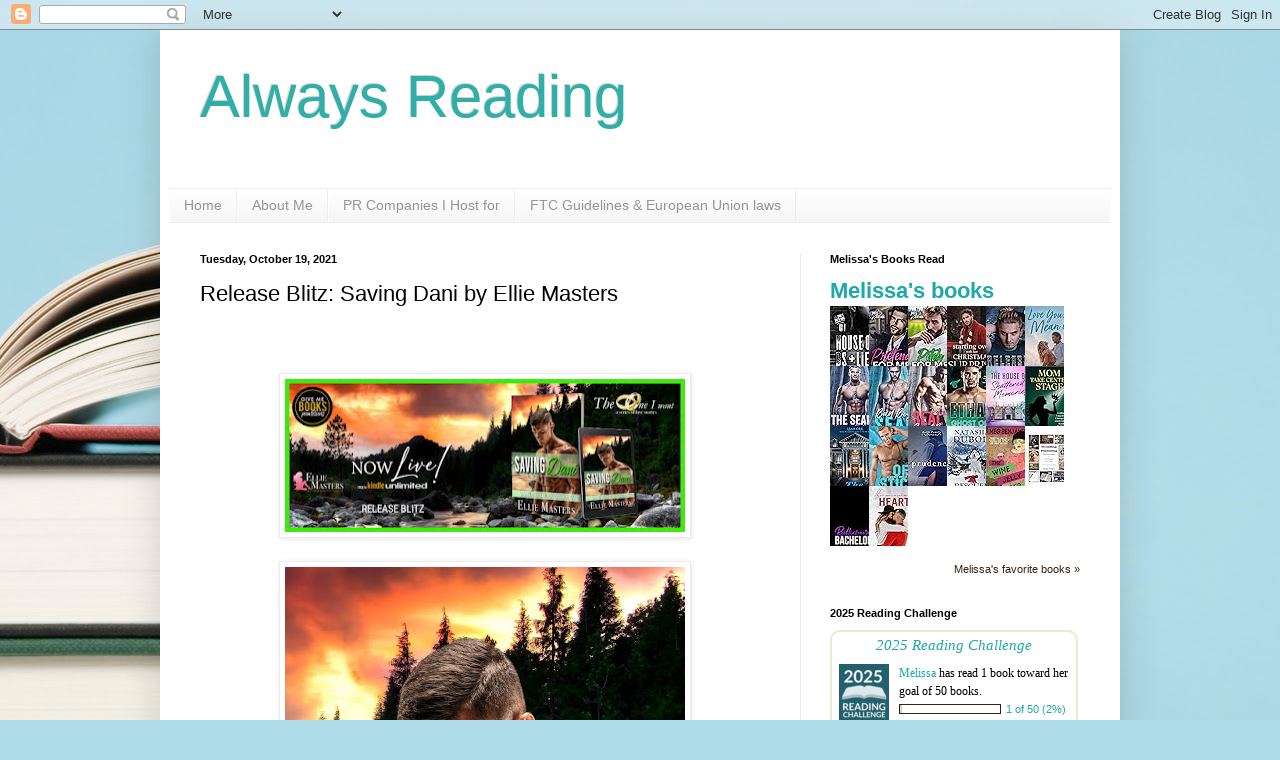

--- FILE ---
content_type: text/html; charset=UTF-8
request_url: https://alwaysreadingreview.blogspot.com/2021/10/release-blitz-saving-dani-by-ellie.html
body_size: 22843
content:
<!DOCTYPE html>
<html class='v2' dir='ltr' lang='en'>
<head>
<link href='https://www.blogger.com/static/v1/widgets/335934321-css_bundle_v2.css' rel='stylesheet' type='text/css'/>
<meta content='width=1100' name='viewport'/>
<meta content='text/html; charset=UTF-8' http-equiv='Content-Type'/>
<meta content='blogger' name='generator'/>
<link href='https://alwaysreadingreview.blogspot.com/favicon.ico' rel='icon' type='image/x-icon'/>
<link href='http://alwaysreadingreview.blogspot.com/2021/10/release-blitz-saving-dani-by-ellie.html' rel='canonical'/>
<link rel="alternate" type="application/atom+xml" title="Always Reading - Atom" href="https://alwaysreadingreview.blogspot.com/feeds/posts/default" />
<link rel="alternate" type="application/rss+xml" title="Always Reading - RSS" href="https://alwaysreadingreview.blogspot.com/feeds/posts/default?alt=rss" />
<link rel="service.post" type="application/atom+xml" title="Always Reading - Atom" href="https://www.blogger.com/feeds/8466896664114678031/posts/default" />

<link rel="alternate" type="application/atom+xml" title="Always Reading - Atom" href="https://alwaysreadingreview.blogspot.com/feeds/3645636464084138152/comments/default" />
<!--Can't find substitution for tag [blog.ieCssRetrofitLinks]-->
<link href='https://blogger.googleusercontent.com/img/a/AVvXsEgXbK8MdT3vDf6jnEB99zmjRoxSTLXbIM30urk-MzLly5LQRopcxyvYUQf5NCvmblLP-029Va7b44NoN7_zRq_J4XBTsjQZUOXStSQIaurUMPUDOAdlxRjz6d6_LW6bT9coBp-hSsprbKqFuWDQXXmhKKacjK1AQnX22OP0B03-wRTfpYY04b-0T-yu=w400-h153' rel='image_src'/>
<meta content='http://alwaysreadingreview.blogspot.com/2021/10/release-blitz-saving-dani-by-ellie.html' property='og:url'/>
<meta content='Release Blitz: Saving Dani by Ellie Masters' property='og:title'/>
<meta content='   E   Title: Saving Dani Series: The One I Want #4   Author: Ellie Masters   Genre: Contemporary Romantic Suspense Release Date: October 19...' property='og:description'/>
<meta content='https://blogger.googleusercontent.com/img/a/AVvXsEgXbK8MdT3vDf6jnEB99zmjRoxSTLXbIM30urk-MzLly5LQRopcxyvYUQf5NCvmblLP-029Va7b44NoN7_zRq_J4XBTsjQZUOXStSQIaurUMPUDOAdlxRjz6d6_LW6bT9coBp-hSsprbKqFuWDQXXmhKKacjK1AQnX22OP0B03-wRTfpYY04b-0T-yu=w1200-h630-p-k-no-nu' property='og:image'/>
<title>Always Reading: Release Blitz: Saving Dani by Ellie Masters</title>
<style id='page-skin-1' type='text/css'><!--
/*
-----------------------------------------------
Blogger Template Style
Name:     Simple
Designer: Blogger
URL:      www.blogger.com
----------------------------------------------- */
/* Content
----------------------------------------------- */
body {
font: normal normal 12px Arial, Tahoma, Helvetica, FreeSans, sans-serif;
color: #000000;
background: #aedce9 url(https://themes.googleusercontent.com/image?id=1aSXz0EUQA6OfP2_5rLADo2fO_7Eo-n491NAiLY3IQ_sEBa11506Zc39km57LDp095wvw) no-repeat fixed top center /* Credit: Deejpilot (http://www.istockphoto.com/portfolio/Deejpilot?platform=blogger) */;
padding: 0 40px 40px 40px;
}
html body .region-inner {
min-width: 0;
max-width: 100%;
width: auto;
}
h2 {
font-size: 22px;
}
a:link {
text-decoration:none;
color: #1fa8ac;
}
a:visited {
text-decoration:none;
color: #828282;
}
a:hover {
text-decoration:underline;
color: #2ae7ff;
}
.body-fauxcolumn-outer .fauxcolumn-inner {
background: transparent none repeat scroll top left;
_background-image: none;
}
.body-fauxcolumn-outer .cap-top {
position: absolute;
z-index: 1;
height: 400px;
width: 100%;
}
.body-fauxcolumn-outer .cap-top .cap-left {
width: 100%;
background: transparent none repeat-x scroll top left;
_background-image: none;
}
.content-outer {
-moz-box-shadow: 0 0 40px rgba(0, 0, 0, .15);
-webkit-box-shadow: 0 0 5px rgba(0, 0, 0, .15);
-goog-ms-box-shadow: 0 0 10px #333333;
box-shadow: 0 0 40px rgba(0, 0, 0, .15);
margin-bottom: 1px;
}
.content-inner {
padding: 10px 10px;
}
.content-inner {
background-color: #ffffff;
}
/* Header
----------------------------------------------- */
.header-outer {
background: rgba(0,0,0,0) none repeat-x scroll 0 -400px;
_background-image: none;
}
.Header h1 {
font: normal normal 60px Arial, Tahoma, Helvetica, FreeSans, sans-serif;
color: #30afa9;
text-shadow: -1px -1px 1px rgba(0, 0, 0, .2);
}
.Header h1 a {
color: #30afa9;
}
.Header .description {
font-size: 140%;
color: #707070;
}
.header-inner .Header .titlewrapper {
padding: 22px 30px;
}
.header-inner .Header .descriptionwrapper {
padding: 0 30px;
}
/* Tabs
----------------------------------------------- */
.tabs-inner .section:first-child {
border-top: 1px solid #eeeeee;
}
.tabs-inner .section:first-child ul {
margin-top: -1px;
border-top: 1px solid #eeeeee;
border-left: 0 solid #eeeeee;
border-right: 0 solid #eeeeee;
}
.tabs-inner .widget ul {
background: #f3f3f3 url(https://resources.blogblog.com/blogblog/data/1kt/simple/gradients_light.png) repeat-x scroll 0 -800px;
_background-image: none;
border-bottom: 1px solid #eeeeee;
margin-top: 0;
margin-left: -30px;
margin-right: -30px;
}
.tabs-inner .widget li a {
display: inline-block;
padding: .6em 1em;
font: normal normal 14px Arial, Tahoma, Helvetica, FreeSans, sans-serif;
color: #959595;
border-left: 1px solid #ffffff;
border-right: 1px solid #eeeeee;
}
.tabs-inner .widget li:first-child a {
border-left: none;
}
.tabs-inner .widget li.selected a, .tabs-inner .widget li a:hover {
color: #000000;
background-color: #ececec;
text-decoration: none;
}
/* Columns
----------------------------------------------- */
.main-outer {
border-top: 0 solid #ececec;
}
.fauxcolumn-left-outer .fauxcolumn-inner {
border-right: 1px solid #ececec;
}
.fauxcolumn-right-outer .fauxcolumn-inner {
border-left: 1px solid #ececec;
}
/* Headings
----------------------------------------------- */
div.widget > h2,
div.widget h2.title {
margin: 0 0 1em 0;
font: normal bold 11px Arial, Tahoma, Helvetica, FreeSans, sans-serif;
color: #000000;
}
/* Widgets
----------------------------------------------- */
.widget .zippy {
color: #959595;
text-shadow: 2px 2px 1px rgba(0, 0, 0, .1);
}
.widget .popular-posts ul {
list-style: none;
}
/* Posts
----------------------------------------------- */
h2.date-header {
font: normal bold 11px Arial, Tahoma, Helvetica, FreeSans, sans-serif;
}
.date-header span {
background-color: rgba(0,0,0,0);
color: #000000;
padding: inherit;
letter-spacing: inherit;
margin: inherit;
}
.main-inner {
padding-top: 30px;
padding-bottom: 30px;
}
.main-inner .column-center-inner {
padding: 0 15px;
}
.main-inner .column-center-inner .section {
margin: 0 15px;
}
.post {
margin: 0 0 25px 0;
}
h3.post-title, .comments h4 {
font: normal normal 22px Arial, Tahoma, Helvetica, FreeSans, sans-serif;
margin: .75em 0 0;
}
.post-body {
font-size: 110%;
line-height: 1.4;
position: relative;
}
.post-body img, .post-body .tr-caption-container, .Profile img, .Image img,
.BlogList .item-thumbnail img {
padding: 2px;
background: #ffffff;
border: 1px solid #ececec;
-moz-box-shadow: 1px 1px 5px rgba(0, 0, 0, .1);
-webkit-box-shadow: 1px 1px 5px rgba(0, 0, 0, .1);
box-shadow: 1px 1px 5px rgba(0, 0, 0, .1);
}
.post-body img, .post-body .tr-caption-container {
padding: 5px;
}
.post-body .tr-caption-container {
color: #000000;
}
.post-body .tr-caption-container img {
padding: 0;
background: transparent;
border: none;
-moz-box-shadow: 0 0 0 rgba(0, 0, 0, .1);
-webkit-box-shadow: 0 0 0 rgba(0, 0, 0, .1);
box-shadow: 0 0 0 rgba(0, 0, 0, .1);
}
.post-header {
margin: 0 0 1.5em;
line-height: 1.6;
font-size: 90%;
}
.post-footer {
margin: 20px -2px 0;
padding: 5px 10px;
color: #5b5b5b;
background-color: #f7f7f7;
border-bottom: 1px solid #ececec;
line-height: 1.6;
font-size: 90%;
}
#comments .comment-author {
padding-top: 1.5em;
border-top: 1px solid #ececec;
background-position: 0 1.5em;
}
#comments .comment-author:first-child {
padding-top: 0;
border-top: none;
}
.avatar-image-container {
margin: .2em 0 0;
}
#comments .avatar-image-container img {
border: 1px solid #ececec;
}
/* Comments
----------------------------------------------- */
.comments .comments-content .icon.blog-author {
background-repeat: no-repeat;
background-image: url([data-uri]);
}
.comments .comments-content .loadmore a {
border-top: 1px solid #959595;
border-bottom: 1px solid #959595;
}
.comments .comment-thread.inline-thread {
background-color: #f7f7f7;
}
.comments .continue {
border-top: 2px solid #959595;
}
/* Accents
---------------------------------------------- */
.section-columns td.columns-cell {
border-left: 1px solid #ececec;
}
.blog-pager {
background: transparent none no-repeat scroll top center;
}
.blog-pager-older-link, .home-link,
.blog-pager-newer-link {
background-color: #ffffff;
padding: 5px;
}
.footer-outer {
border-top: 0 dashed #bbbbbb;
}
/* Mobile
----------------------------------------------- */
body.mobile  {
background-size: auto;
}
.mobile .body-fauxcolumn-outer {
background: transparent none repeat scroll top left;
}
.mobile .body-fauxcolumn-outer .cap-top {
background-size: 100% auto;
}
.mobile .content-outer {
-webkit-box-shadow: 0 0 3px rgba(0, 0, 0, .15);
box-shadow: 0 0 3px rgba(0, 0, 0, .15);
}
.mobile .tabs-inner .widget ul {
margin-left: 0;
margin-right: 0;
}
.mobile .post {
margin: 0;
}
.mobile .main-inner .column-center-inner .section {
margin: 0;
}
.mobile .date-header span {
padding: 0.1em 10px;
margin: 0 -10px;
}
.mobile h3.post-title {
margin: 0;
}
.mobile .blog-pager {
background: transparent none no-repeat scroll top center;
}
.mobile .footer-outer {
border-top: none;
}
.mobile .main-inner, .mobile .footer-inner {
background-color: #ffffff;
}
.mobile-index-contents {
color: #000000;
}
.mobile-link-button {
background-color: #1fa8ac;
}
.mobile-link-button a:link, .mobile-link-button a:visited {
color: #ffffff;
}
.mobile .tabs-inner .section:first-child {
border-top: none;
}
.mobile .tabs-inner .PageList .widget-content {
background-color: #ececec;
color: #000000;
border-top: 1px solid #eeeeee;
border-bottom: 1px solid #eeeeee;
}
.mobile .tabs-inner .PageList .widget-content .pagelist-arrow {
border-left: 1px solid #eeeeee;
}

--></style>
<style id='template-skin-1' type='text/css'><!--
body {
min-width: 960px;
}
.content-outer, .content-fauxcolumn-outer, .region-inner {
min-width: 960px;
max-width: 960px;
_width: 960px;
}
.main-inner .columns {
padding-left: 0px;
padding-right: 310px;
}
.main-inner .fauxcolumn-center-outer {
left: 0px;
right: 310px;
/* IE6 does not respect left and right together */
_width: expression(this.parentNode.offsetWidth -
parseInt("0px") -
parseInt("310px") + 'px');
}
.main-inner .fauxcolumn-left-outer {
width: 0px;
}
.main-inner .fauxcolumn-right-outer {
width: 310px;
}
.main-inner .column-left-outer {
width: 0px;
right: 100%;
margin-left: -0px;
}
.main-inner .column-right-outer {
width: 310px;
margin-right: -310px;
}
#layout {
min-width: 0;
}
#layout .content-outer {
min-width: 0;
width: 800px;
}
#layout .region-inner {
min-width: 0;
width: auto;
}
body#layout div.add_widget {
padding: 8px;
}
body#layout div.add_widget a {
margin-left: 32px;
}
--></style>
<style>
    body {background-image:url(https\:\/\/themes.googleusercontent.com\/image?id=1aSXz0EUQA6OfP2_5rLADo2fO_7Eo-n491NAiLY3IQ_sEBa11506Zc39km57LDp095wvw);}
    
@media (max-width: 200px) { body {background-image:url(https\:\/\/themes.googleusercontent.com\/image?id=1aSXz0EUQA6OfP2_5rLADo2fO_7Eo-n491NAiLY3IQ_sEBa11506Zc39km57LDp095wvw&options=w200);}}
@media (max-width: 400px) and (min-width: 201px) { body {background-image:url(https\:\/\/themes.googleusercontent.com\/image?id=1aSXz0EUQA6OfP2_5rLADo2fO_7Eo-n491NAiLY3IQ_sEBa11506Zc39km57LDp095wvw&options=w400);}}
@media (max-width: 800px) and (min-width: 401px) { body {background-image:url(https\:\/\/themes.googleusercontent.com\/image?id=1aSXz0EUQA6OfP2_5rLADo2fO_7Eo-n491NAiLY3IQ_sEBa11506Zc39km57LDp095wvw&options=w800);}}
@media (max-width: 1200px) and (min-width: 801px) { body {background-image:url(https\:\/\/themes.googleusercontent.com\/image?id=1aSXz0EUQA6OfP2_5rLADo2fO_7Eo-n491NAiLY3IQ_sEBa11506Zc39km57LDp095wvw&options=w1200);}}
/* Last tag covers anything over one higher than the previous max-size cap. */
@media (min-width: 1201px) { body {background-image:url(https\:\/\/themes.googleusercontent.com\/image?id=1aSXz0EUQA6OfP2_5rLADo2fO_7Eo-n491NAiLY3IQ_sEBa11506Zc39km57LDp095wvw&options=w1600);}}
  </style>
<link href='https://www.blogger.com/dyn-css/authorization.css?targetBlogID=8466896664114678031&amp;zx=5942e2a6-bd70-4525-a0e9-f9c964af13ec' media='none' onload='if(media!=&#39;all&#39;)media=&#39;all&#39;' rel='stylesheet'/><noscript><link href='https://www.blogger.com/dyn-css/authorization.css?targetBlogID=8466896664114678031&amp;zx=5942e2a6-bd70-4525-a0e9-f9c964af13ec' rel='stylesheet'/></noscript>
<meta name='google-adsense-platform-account' content='ca-host-pub-1556223355139109'/>
<meta name='google-adsense-platform-domain' content='blogspot.com'/>

<link rel="stylesheet" href="https://fonts.googleapis.com/css2?display=swap&family=Quicksand&family=Palanquin"></head>
<body class='loading variant-pale'>
<div class='navbar section' id='navbar' name='Navbar'><div class='widget Navbar' data-version='1' id='Navbar1'><script type="text/javascript">
    function setAttributeOnload(object, attribute, val) {
      if(window.addEventListener) {
        window.addEventListener('load',
          function(){ object[attribute] = val; }, false);
      } else {
        window.attachEvent('onload', function(){ object[attribute] = val; });
      }
    }
  </script>
<div id="navbar-iframe-container"></div>
<script type="text/javascript" src="https://apis.google.com/js/platform.js"></script>
<script type="text/javascript">
      gapi.load("gapi.iframes:gapi.iframes.style.bubble", function() {
        if (gapi.iframes && gapi.iframes.getContext) {
          gapi.iframes.getContext().openChild({
              url: 'https://www.blogger.com/navbar/8466896664114678031?po\x3d3645636464084138152\x26origin\x3dhttps://alwaysreadingreview.blogspot.com',
              where: document.getElementById("navbar-iframe-container"),
              id: "navbar-iframe"
          });
        }
      });
    </script><script type="text/javascript">
(function() {
var script = document.createElement('script');
script.type = 'text/javascript';
script.src = '//pagead2.googlesyndication.com/pagead/js/google_top_exp.js';
var head = document.getElementsByTagName('head')[0];
if (head) {
head.appendChild(script);
}})();
</script>
</div></div>
<div class='body-fauxcolumns'>
<div class='fauxcolumn-outer body-fauxcolumn-outer'>
<div class='cap-top'>
<div class='cap-left'></div>
<div class='cap-right'></div>
</div>
<div class='fauxborder-left'>
<div class='fauxborder-right'></div>
<div class='fauxcolumn-inner'>
</div>
</div>
<div class='cap-bottom'>
<div class='cap-left'></div>
<div class='cap-right'></div>
</div>
</div>
</div>
<div class='content'>
<div class='content-fauxcolumns'>
<div class='fauxcolumn-outer content-fauxcolumn-outer'>
<div class='cap-top'>
<div class='cap-left'></div>
<div class='cap-right'></div>
</div>
<div class='fauxborder-left'>
<div class='fauxborder-right'></div>
<div class='fauxcolumn-inner'>
</div>
</div>
<div class='cap-bottom'>
<div class='cap-left'></div>
<div class='cap-right'></div>
</div>
</div>
</div>
<div class='content-outer'>
<div class='content-cap-top cap-top'>
<div class='cap-left'></div>
<div class='cap-right'></div>
</div>
<div class='fauxborder-left content-fauxborder-left'>
<div class='fauxborder-right content-fauxborder-right'></div>
<div class='content-inner'>
<header>
<div class='header-outer'>
<div class='header-cap-top cap-top'>
<div class='cap-left'></div>
<div class='cap-right'></div>
</div>
<div class='fauxborder-left header-fauxborder-left'>
<div class='fauxborder-right header-fauxborder-right'></div>
<div class='region-inner header-inner'>
<div class='header section' id='header' name='Header'><div class='widget Header' data-version='1' id='Header1'>
<div id='header-inner'>
<div class='titlewrapper'>
<h1 class='title'>
<a href='https://alwaysreadingreview.blogspot.com/'>
Always Reading
</a>
</h1>
</div>
<div class='descriptionwrapper'>
<p class='description'><span>
</span></p>
</div>
</div>
</div></div>
</div>
</div>
<div class='header-cap-bottom cap-bottom'>
<div class='cap-left'></div>
<div class='cap-right'></div>
</div>
</div>
</header>
<div class='tabs-outer'>
<div class='tabs-cap-top cap-top'>
<div class='cap-left'></div>
<div class='cap-right'></div>
</div>
<div class='fauxborder-left tabs-fauxborder-left'>
<div class='fauxborder-right tabs-fauxborder-right'></div>
<div class='region-inner tabs-inner'>
<div class='tabs section' id='crosscol' name='Cross-Column'><div class='widget PageList' data-version='1' id='PageList1'>
<h2>Pages</h2>
<div class='widget-content'>
<ul>
<li>
<a href='https://alwaysreadingreview.blogspot.com/'>Home</a>
</li>
<li>
<a href='https://alwaysreadingreview.blogspot.com/p/about-me_16.html'>About Me</a>
</li>
<li>
<a href='https://alwaysreadingreview.blogspot.com/p/about-us.html'>PR Companies I Host for</a>
</li>
<li>
<a href='http://alwaysreadingreview.blogspot.com/p/ftc-guidelines.html'>FTC Guidelines &amp; European Union laws</a>
</li>
</ul>
<div class='clear'></div>
</div>
</div></div>
<div class='tabs no-items section' id='crosscol-overflow' name='Cross-Column 2'></div>
</div>
</div>
<div class='tabs-cap-bottom cap-bottom'>
<div class='cap-left'></div>
<div class='cap-right'></div>
</div>
</div>
<div class='main-outer'>
<div class='main-cap-top cap-top'>
<div class='cap-left'></div>
<div class='cap-right'></div>
</div>
<div class='fauxborder-left main-fauxborder-left'>
<div class='fauxborder-right main-fauxborder-right'></div>
<div class='region-inner main-inner'>
<div class='columns fauxcolumns'>
<div class='fauxcolumn-outer fauxcolumn-center-outer'>
<div class='cap-top'>
<div class='cap-left'></div>
<div class='cap-right'></div>
</div>
<div class='fauxborder-left'>
<div class='fauxborder-right'></div>
<div class='fauxcolumn-inner'>
</div>
</div>
<div class='cap-bottom'>
<div class='cap-left'></div>
<div class='cap-right'></div>
</div>
</div>
<div class='fauxcolumn-outer fauxcolumn-left-outer'>
<div class='cap-top'>
<div class='cap-left'></div>
<div class='cap-right'></div>
</div>
<div class='fauxborder-left'>
<div class='fauxborder-right'></div>
<div class='fauxcolumn-inner'>
</div>
</div>
<div class='cap-bottom'>
<div class='cap-left'></div>
<div class='cap-right'></div>
</div>
</div>
<div class='fauxcolumn-outer fauxcolumn-right-outer'>
<div class='cap-top'>
<div class='cap-left'></div>
<div class='cap-right'></div>
</div>
<div class='fauxborder-left'>
<div class='fauxborder-right'></div>
<div class='fauxcolumn-inner'>
</div>
</div>
<div class='cap-bottom'>
<div class='cap-left'></div>
<div class='cap-right'></div>
</div>
</div>
<!-- corrects IE6 width calculation -->
<div class='columns-inner'>
<div class='column-center-outer'>
<div class='column-center-inner'>
<div class='main section' id='main' name='Main'><div class='widget Blog' data-version='1' id='Blog1'>
<div class='blog-posts hfeed'>

          <div class="date-outer">
        
<h2 class='date-header'><span>Tuesday, October 19, 2021</span></h2>

          <div class="date-posts">
        
<div class='post-outer'>
<div class='post hentry uncustomized-post-template' itemprop='blogPost' itemscope='itemscope' itemtype='http://schema.org/BlogPosting'>
<meta content='https://blogger.googleusercontent.com/img/a/AVvXsEgXbK8MdT3vDf6jnEB99zmjRoxSTLXbIM30urk-MzLly5LQRopcxyvYUQf5NCvmblLP-029Va7b44NoN7_zRq_J4XBTsjQZUOXStSQIaurUMPUDOAdlxRjz6d6_LW6bT9coBp-hSsprbKqFuWDQXXmhKKacjK1AQnX22OP0B03-wRTfpYY04b-0T-yu=w400-h153' itemprop='image_url'/>
<meta content='8466896664114678031' itemprop='blogId'/>
<meta content='3645636464084138152' itemprop='postId'/>
<a name='3645636464084138152'></a>
<h3 class='post-title entry-title' itemprop='name'>
Release Blitz: Saving Dani by Ellie Masters
</h3>
<div class='post-header'>
<div class='post-header-line-1'></div>
</div>
<div class='post-body entry-content' id='post-body-3645636464084138152' itemprop='description articleBody'>
<p>&nbsp;</p><br />
<div class="separator" style="clear: both; text-align: center;"><a href="https://blogger.googleusercontent.com/img/a/AVvXsEgXbK8MdT3vDf6jnEB99zmjRoxSTLXbIM30urk-MzLly5LQRopcxyvYUQf5NCvmblLP-029Va7b44NoN7_zRq_J4XBTsjQZUOXStSQIaurUMPUDOAdlxRjz6d6_LW6bT9coBp-hSsprbKqFuWDQXXmhKKacjK1AQnX22OP0B03-wRTfpYY04b-0T-yu=s1200" style="margin-left: 1em; margin-right: 1em;"><img border="0" data-original-height="457" data-original-width="1200" height="153" src="https://blogger.googleusercontent.com/img/a/AVvXsEgXbK8MdT3vDf6jnEB99zmjRoxSTLXbIM30urk-MzLly5LQRopcxyvYUQf5NCvmblLP-029Va7b44NoN7_zRq_J4XBTsjQZUOXStSQIaurUMPUDOAdlxRjz6d6_LW6bT9coBp-hSsprbKqFuWDQXXmhKKacjK1AQnX22OP0B03-wRTfpYY04b-0T-yu=w400-h153" width="400" /></a></div><div class="separator" style="clear: both; text-align: center;"><br /></div><div class="separator" style="clear: both; text-align: center;"><a href="https://blogger.googleusercontent.com/img/a/AVvXsEgL4qOnLPEv9D70QBL8kXFELsJ7kl1jN3bq1v1eKWNZZRMTyavQYpkaAwnN7eApaj4BjMwWTsIzVPGuBHFxrkq_fcjUb-SwOjdQX3Cq5_CVPoXIv9VWL50tTYMH2crQc86fuhRP4TUJdNIQNzqO81rv6zcWG0v-UDN32PJWoa1h17yl9MUnv6XAc-jq=s2048" style="margin-left: 1em; margin-right: 1em;"><img border="0" data-original-height="2048" data-original-width="1280" height="640" src="https://blogger.googleusercontent.com/img/a/AVvXsEgL4qOnLPEv9D70QBL8kXFELsJ7kl1jN3bq1v1eKWNZZRMTyavQYpkaAwnN7eApaj4BjMwWTsIzVPGuBHFxrkq_fcjUb-SwOjdQX3Cq5_CVPoXIv9VWL50tTYMH2crQc86fuhRP4TUJdNIQNzqO81rv6zcWG0v-UDN32PJWoa1h17yl9MUnv6XAc-jq=w400-h640" width="400" /></a></div><div class="separator" style="clear: both; text-align: center;">E</div>
<div style="text-align: center;">
<b><span style="font-size: large;"><span style="font-family: arial;">Title: Saving Dani</span></span></b></div><div style="text-align: center;"><b><span style="font-size: large;"><span style="font-family: arial;">Series: The One I Want #4</span></span></b></div>
<div style="text-align: center;">
<span style="font-size: large;"><b><span style="font-family: arial;">Author: Ellie Masters</span></b></span></div>
<div style="text-align: center;">
<span style="font-size: large;"><span style="font-family: arial;"><span><b><span face="&quot;arial&quot; , &quot;helvetica&quot; , sans-serif">Genre: Contemporary Romantic Suspense</span></b></span></span></span></div><div style="text-align: center;"><span style="font-size: large;"><b style="font-family: arial;"><span face="&quot;arial&quot; , &quot;helvetica&quot; , sans-serif">Release Date: October 19, 2021</span></b></span></div>
<div><br /></div><br />
<div class="separator" style="clear: both; text-align: center;"><b style="font-family: helvetica; font-size: 32px;"><span style="color: #48e500;">BLURB</span></b></div>
<br /><div style="text-align: justify;"><b style="font-family: arial;"><span style="font-size: large;">Air Force special ops, Dax Kingston is a military Pararescue Jumper who swoops in to save the day, rescue the wounded, and bring peace to the world. That is... until he becomes one of the wounded.</span></b></div><span style="font-family: arial; font-size: large;"><div style="text-align: justify;"><br /></div> <div style="text-align: justify;">With his injuries, the Air Force sends him on his way and he&#8217;s left to say goodbye to the only life that ever mattered. Adrift without purpose, he takes his beat-up pickup truck and his trusty dog on the open road, looking for something, anything to ease his troubled mind.</div><div style="text-align: justify;"><br /></div><div style="text-align: justify;">What he doesn&#8217;t count on is the spitfire, slip of a girl he finds stranded on the side of the road. Dani hits all his buttons, takes none of his flack, and won&#8217;t let him fix her flat.</div><div style="text-align: justify;"><br /></div><div style="text-align: justify;">She makes him feel things he never thought he could feel, and while he&#8217;s determined to reel her in, she fights every step of the way.</div><div style="text-align: justify;"><br /></div><div style="text-align: justify;">Sparks fly. Tempers flare. But, he knows she&#8217;s his one.</div><div style="text-align: justify;"><br /></div><div style="text-align: justify;">There&#8217;s only one problem.</div><div style="text-align: justify;"><br /></div><div style="text-align: justify;">Dani's nursing a broken heart and wants nothing to do with love.</div> <div style="text-align: justify;"><br /></div><div style="text-align: justify;">Will Dax and Dani lose their chance at a happily ever after? Or will true love prevail?</div><div style="text-align: justify;"><br /></div><b><div style="text-align: justify;"><b>Saving Dani is a steamy, second chance, contemporary romantic suspense about love at first sight. It features a protective hero and the smart, feisty heroine who steals his heart. If you believe in true love and soulmates, this story is your happily ever after.</b></div></b><div style="text-align: justify;"><br /></div> <b><div style="text-align: justify;"><b>Get your copy today and let the binge-reading begin.</b></div></b><div style="text-align: justify;"><br /></div> <div style="text-align: justify;">(Saving Dani was previously published as Dax.)</div></span><div><div><div>
<div class="MsoNormal">
<br /></div><div class="MsoNormal"><br /></div>
<div style="text-align: center;">
<a href="https://www.goodreads.com/book/show/58202706-saving-dani" target="_blank"><span><b><span style="font-size: x-large;"><span style="color: #48e500; font-family: arial;">ADD TO GOODREADS</span></span></b></span></a></div>
<br />
<div class="separator" style="clear: both; text-align: center;">
<br /></div>
<div class="separator" style="clear: both; text-align: center;"><a href="https://blogger.googleusercontent.com/img/a/AVvXsEg1E_10g96SZ88B9l4XYIJNwEYiIHStf4wEIU7SQvCkuz4XB1P0twjLS3O98iLBZRLsXP9Ia6vG3OBLbrsepOS2EyrjxI6S-WXxQ47jUJL03Jb62kofnGHVNAomoND3c4jrLkjQQZqTVFopSv7yR0e0BXJ4l9n20ysIh7YAetM2G9EPm82RmgCWpyAJ=s1080" style="margin-left: 1em; margin-right: 1em;"><img border="0" data-original-height="1080" data-original-width="1080" height="400" src="https://blogger.googleusercontent.com/img/a/AVvXsEg1E_10g96SZ88B9l4XYIJNwEYiIHStf4wEIU7SQvCkuz4XB1P0twjLS3O98iLBZRLsXP9Ia6vG3OBLbrsepOS2EyrjxI6S-WXxQ47jUJL03Jb62kofnGHVNAomoND3c4jrLkjQQZqTVFopSv7yR0e0BXJ4l9n20ysIh7YAetM2G9EPm82RmgCWpyAJ=w400-h400" width="400" /></a></div><br /><div class="separator" style="clear: both; text-align: center;"><br /></div><div class="separator" style="clear: both; text-align: center;"><br /></div>
<div class="separator" style="clear: both; text-align: center;"><b style="font-family: helvetica; font-size: 32px;"><span style="color: #48e500;">PURCHASE LINKS</span></b></div><div class="separator" style="clear: both; text-align: center;"><br /></div><div class="separator" style="clear: both; text-align: center;"><b style="font-family: arial;"><span style="font-size: x-large;">AMAZON&nbsp;<a href="https://amzn.to/37QiWKV">US</a>&nbsp;/&nbsp;<a href="https://amzn.to/37Rdess">UK</a>&nbsp;/&nbsp;<a href="https://amzn.to/37RxZE8">CA</a>&nbsp;/&nbsp;<a href="https://amzn.to/37PAAyi">AU</a></span></b></div><div class="separator" style="clear: both; text-align: center;"><br /></div><div class="separator" style="clear: both; text-align: center;"><span style="font-family: arial; font-size: large;"><b>Free in Kindle Unlimited</b></span></div><div class="separator" style="clear: both; text-align: center;"><br /></div><div class="separator" style="clear: both; text-align: center;"><br /></div><div class="separator" style="clear: both; text-align: center;"><br /></div><div class="separator" style="clear: both; text-align: center;"><a href="https://blogger.googleusercontent.com/img/a/AVvXsEi6p2cOo4RZ6F-GlrK7-g-QWM7sncjO4HYqy0E1tWXSsHpiNFtQl1GE20_Hhzq9mAIxKHvpu5uZxlzxc4eAtJC71bsrPXgKbUmNMOsrSAbHD7g_dkFypWZqYl6NoZ25eBpaXhHc6ygLY0QOTGIRc0BqYikIg1HDltNp9fdyR0-x_mAQNAWai10pWbxp=s1200" style="margin-left: 1em; margin-right: 1em;"><img border="0" data-original-height="457" data-original-width="1200" height="153" src="https://blogger.googleusercontent.com/img/a/AVvXsEi6p2cOo4RZ6F-GlrK7-g-QWM7sncjO4HYqy0E1tWXSsHpiNFtQl1GE20_Hhzq9mAIxKHvpu5uZxlzxc4eAtJC71bsrPXgKbUmNMOsrSAbHD7g_dkFypWZqYl6NoZ25eBpaXhHc6ygLY0QOTGIRc0BqYikIg1HDltNp9fdyR0-x_mAQNAWai10pWbxp=w400-h153" width="400" /></a></div><br /><div class="separator" style="clear: both; text-align: center;"><br /></div><div class="separator" style="clear: both; text-align: center;"><b style="font-family: helvetica; font-size: 32px;"><span style="color: #48e500;">EXCERPT</span></b></div><br /><div style="text-align: justify;"><span style="font-family: arial;"><span style="font-size: large;">&#8220;I want sleepless nights and conversations without end. I want passion, madness, and someone who will make my entire body shiver with one look from across a crowded room. I want someone who will pull me close and make me feel as if I not only belong, but am an indispensable part of them. I want them to see my flaws, embrace them, and show me how they&#8217;re my greatest strengths. I want love without compromise. I want to face the storm and know I&#8217;m not alone. I don&#8217;t want an ordinary love. I want the impossible.&#8221;</span></span></div><span style="font-family: arial; font-size: large;"><div style="text-align: justify;">I bare my soul, giving him everything in one breath. Then I sit still. My chest heaves. My heart pounds. Regret creeps into my thoughts.</div><div style="text-align: justify;">What the hell have I done?</div><div style="text-align: justify;">He says nothing, yet his thoughts are telegraphed in the movements of his body. In the tensing of his legs. In the way his breaths hitch. He tells me everything.</div><div style="text-align: justify;">He splays his hand across my belly, keeping his touch modest and yet at the same time, incredibly sensual. Possessive. Protective.</div><div style="text-align: justify;">Dax&#8217;s chest swells with the deepness of his breath, then it&#8217;s as if his entire body curves around mine, claiming me as his own.</div><div style="text-align: justify;">He wraps his arms around me, sheltering me. The warmth of his breath whispers past my ear, sending a shiver down my spine and a tickle shooting up my neck.</div><div style="text-align: justify;">I tilt my head back against his shoulder.</div><div style="text-align: justify;">&#8220;That&#8217;s&#8230;&#8221; He clears his throat. &#8220;That&#8217;s not what I was expecting.&#8221; He tugs on the reins and his horse ambles to a stop. &#8220;Who hurt you? Who took your heart and broke it?&#8221;</div></span><div class="separator" style="clear: both; text-align: center;"><br /></div><div class="separator" style="clear: both; text-align: center;"><br /></div><div class="separator" style="clear: both; text-align: center;"><br /></div><div class="separator" style="clear: both; text-align: center;"><a href="https://blogger.googleusercontent.com/img/a/AVvXsEj7nWb7isCBZ5KXTYBcJfwEdc360j72onIBkwHUPuR0_-6zuxud5tNWL-pWtAmhQptpXqOcfx-ZnwlgKEc-XaiYkmkNHykcgiASWdrc-H_Ow4SHNpSYq-7RopYScD2BVu4wwCbPjkKcD-o7kTFejxxP4WRJHPywRH1UfFbuuBIZMUd25CvYEwrKNigM=s1200" style="margin-left: 1em; margin-right: 1em;"><img border="0" data-original-height="457" data-original-width="1200" height="153" src="https://blogger.googleusercontent.com/img/a/AVvXsEj7nWb7isCBZ5KXTYBcJfwEdc360j72onIBkwHUPuR0_-6zuxud5tNWL-pWtAmhQptpXqOcfx-ZnwlgKEc-XaiYkmkNHykcgiASWdrc-H_Ow4SHNpSYq-7RopYScD2BVu4wwCbPjkKcD-o7kTFejxxP4WRJHPywRH1UfFbuuBIZMUd25CvYEwrKNigM=w400-h153" width="400" /></a></div><br /><div class="separator" style="clear: both; text-align: center;"><br /></div><div class="separator" style="clear: both; text-align: center;"><br /></div><div class="separator" style="clear: both; text-align: center;"><b style="font-family: helvetica; font-size: 32px;"><span style="color: #48e500;">ALSO AVAILABLE</span></b></div><div><br /></div><div class="separator" style="clear: both; text-align: center;"><a href="https://blogger.googleusercontent.com/img/b/R29vZ2xl/AVvXsEg2vzczimjmn6aEk3vr-zUclWfUTxSDf226zkiasArothOr70ANZC1RNJt95mTCXYpk1qSwK4Jyo7TSfcWt_lB0hfhAXEAt1JpckMwMKygg5P4bPMG6Zl4P8PpIDadPvOqtAeVYgsrPiP8/s2048/Saving+Ariel+Ebook+Cover.jpg" style="margin-left: 1em; margin-right: 1em;"><img border="0" data-original-height="2048" data-original-width="1280" height="400" src="https://blogger.googleusercontent.com/img/b/R29vZ2xl/AVvXsEg2vzczimjmn6aEk3vr-zUclWfUTxSDf226zkiasArothOr70ANZC1RNJt95mTCXYpk1qSwK4Jyo7TSfcWt_lB0hfhAXEAt1JpckMwMKygg5P4bPMG6Zl4P8PpIDadPvOqtAeVYgsrPiP8/w250-h400/Saving+Ariel+Ebook+Cover.jpg" width="250" /></a></div><div><br /></div><div style="text-align: center;"><span style="font-family: arial; font-size: large;"><b>FREE for a limited time!</b></span></div><br /><div style="text-align: center;"><div class="separator" style="clear: both;"><span style="font-family: arial; font-size: x-large;"><b>AMAZON&nbsp;<a href="https://amzn.to/2RWDkWq">US</a>&nbsp;/&nbsp;<a href="https://amzn.to/3iHeEMH">UK</a>&nbsp;/&nbsp;<a href="https://amzn.to/3cJpfCQ">CA</a>&nbsp;/&nbsp;<a href="https://amzn.to/3pWXU5z">AU</a></b></span></div><div class="separator" style="clear: both;"><br /></div><div class="separator" style="clear: both;"><span style="font-family: arial; font-size: large;"><b>Always free in Kindle Unlimited</b></span></div></div><div class="separator" style="clear: both; text-align: center;"><br /></div><div class="separator" style="clear: both; text-align: center;"><br /></div><div class="separator" style="clear: both; text-align: center;"><a href="https://blogger.googleusercontent.com/img/b/R29vZ2xl/AVvXsEh_ScD_btkpJ26hguIzukS6DQNTYCJEmewlQMM7D-lDtTU4JombowV__nWnjVhnTpXjyKkx2JtjzaM_HHIKnyE_2zt_l8mHdBkN4otBUWHhBhUh0Y1gdH5bU_3PsoizUZTOR0V8xOWlwXU/s2048/Saving+Brie+Ebook+Cover.jpg" style="margin-left: 1em; margin-right: 1em;"><img border="0" data-original-height="2048" data-original-width="1281" height="400" src="https://blogger.googleusercontent.com/img/b/R29vZ2xl/AVvXsEh_ScD_btkpJ26hguIzukS6DQNTYCJEmewlQMM7D-lDtTU4JombowV__nWnjVhnTpXjyKkx2JtjzaM_HHIKnyE_2zt_l8mHdBkN4otBUWHhBhUh0Y1gdH5bU_3PsoizUZTOR0V8xOWlwXU/w250-h400/Saving+Brie+Ebook+Cover.jpg" width="250" /></a></div><br /><div class="separator" style="clear: both; text-align: center;"><div class="separator" style="clear: both;"><span style="font-family: arial; font-size: x-large;"><b>AMAZON&nbsp;<a href="https://amzn.to/3iU94Gn">US</a>&nbsp;/&nbsp;<a href="https://amzn.to/3CXjexS">UK</a>&nbsp;/&nbsp;<a href="https://amzn.to/3y5KerD">CA</a>&nbsp;/&nbsp;<a href="https://amzn.to/37S9tTy">AU</a></b></span></div><div class="separator" style="clear: both;"><br /></div><div class="separator" style="clear: both;"><span style="font-family: arial; font-size: large;"><b>Free in Kindle Unlimited</b></span></div></div><div class="separator" style="clear: both; text-align: center;"><br /></div><div class="separator" style="clear: both; text-align: center;"><br /></div><div class="separator" style="clear: both; text-align: center;"><a href="https://blogger.googleusercontent.com/img/a/AVvXsEjlWCNPn6HrJE4a679x258RfFoFoEHu8aU8LtsQ7aa9BrJVl073ctnxs0cmhbobLu96vQUpXz21Yd6L98sE9JkheYjOJe7Dkb46loHPbn8o9EJettKFZZAhYXiLGBBmoSWrB3g46Eba_cwiZziW3S2wa8XjJOmlzHvPSRJvlxVtm1yWcnC0NSOdTwRK=s2048" style="margin-left: 1em; margin-right: 1em;"><img border="0" data-original-height="2048" data-original-width="1280" height="400" src="https://blogger.googleusercontent.com/img/a/AVvXsEjlWCNPn6HrJE4a679x258RfFoFoEHu8aU8LtsQ7aa9BrJVl073ctnxs0cmhbobLu96vQUpXz21Yd6L98sE9JkheYjOJe7Dkb46loHPbn8o9EJettKFZZAhYXiLGBBmoSWrB3g46Eba_cwiZziW3S2wa8XjJOmlzHvPSRJvlxVtm1yWcnC0NSOdTwRK=w250-h400" width="250" /></a></div><br /><div class="separator" style="clear: both; text-align: center;"><div class="separator" style="clear: both;"><b style="font-family: arial;"><span style="font-size: x-large;">AMAZON&nbsp;<a href="https://amzn.to/2Ur5BFX">US</a>&nbsp;/&nbsp;<a href="https://amzn.to/3AGMdUS">UK</a>&nbsp;/&nbsp;<a href="https://amzn.to/3jZpzQR">CA</a>&nbsp;/&nbsp;<a href="https://amzn.to/37Ry3DS">AU</a></span></b></div><div class="separator" style="clear: both;"><br /></div><div class="separator" style="clear: both;"><span style="font-family: arial; font-size: large;"><b>Free in Kindle Unlimited</b></span></div></div><div class="separator" style="clear: both; text-align: center;"><br /></div><div class="separator" style="clear: both; text-align: center;"><br /></div><div class="separator" style="clear: both; text-align: center;"><br /></div><div class="separator" style="clear: both; text-align: center;"><a href="https://blogger.googleusercontent.com/img/a/AVvXsEhaH1UHQzLlR2oZ0Ou_RyRrDXXk8mtMNUxR8gDzmteEQsR_yCot6svGY39jzOj5SpJP4wLVFmTTAbF7mxnP74x6qsHkU_OTiqrDZ28nV54qLcioY1SEff0ZV4_s1wk66BjoxTTWJY8Iaas55x71PeFkBjl09umY-NRUCAociOftW299udcDTX6ZVMNw=s1200" style="margin-left: 1em; margin-right: 1em;"><img border="0" data-original-height="457" data-original-width="1200" height="153" src="https://blogger.googleusercontent.com/img/a/AVvXsEhaH1UHQzLlR2oZ0Ou_RyRrDXXk8mtMNUxR8gDzmteEQsR_yCot6svGY39jzOj5SpJP4wLVFmTTAbF7mxnP74x6qsHkU_OTiqrDZ28nV54qLcioY1SEff0ZV4_s1wk66BjoxTTWJY8Iaas55x71PeFkBjl09umY-NRUCAociOftW299udcDTX6ZVMNw=w400-h153" width="400" /></a></div><br /><div class="separator" style="clear: both; text-align: center;"><br /></div><div class="separator" style="clear: both; text-align: center;"><br /></div><div class="separator" style="clear: both; text-align: center;"><b style="font-family: helvetica; font-size: 32px;"><span style="color: #48e500;">COMING SOON</span></b></div><div class="separator" style="clear: both; text-align: center;"><br /></div><div class="separator" style="clear: both; text-align: center;"><a href="https://blogger.googleusercontent.com/img/b/R29vZ2xl/AVvXsEhOJRsYzpoBD6JPzQ8EjQe1ChH3mlw1Sw-5kHwXrYvUl99tVGKEkmB9fR80rMtFgTGAjMoar6fNnAkRnQLnT56Aw0pToSlgOePazltk7MvgHLc-km_nZq_7IsKA9qO_wkzpFVadn24MXJs/s2048/Saving+Jen+Ebook+Cover.jpg" style="margin-left: 1em; margin-right: 1em;"><img border="0" data-original-height="2048" data-original-width="1280" height="400" src="https://blogger.googleusercontent.com/img/b/R29vZ2xl/AVvXsEhOJRsYzpoBD6JPzQ8EjQe1ChH3mlw1Sw-5kHwXrYvUl99tVGKEkmB9fR80rMtFgTGAjMoar6fNnAkRnQLnT56Aw0pToSlgOePazltk7MvgHLc-km_nZq_7IsKA9qO_wkzpFVadn24MXJs/w250-h400/Saving+Jen+Ebook+Cover.jpg" width="250" /></a></div><br /><div class="separator" style="clear: both; text-align: center;"><div class="separator" style="clear: both;"><span style="font-family: arial; font-size: large;"><b>Releasing February 22</b></span></div><div class="separator" style="clear: both;"><br /></div><div class="separator" style="clear: both;"><span style="font-family: arial; font-size: x-large;"><b>AMAZON <a href="https://amzn.to/3mcAysH">US</a> / <a href="https://amzn.to/3D5LXkm">UK</a> / <a href="https://amzn.to/3CRd2aV">CA</a> / <a href="https://amzn.to/2UoATNw">AU</a></b></span></div></div><div class="separator" style="clear: both; text-align: center;"><br /></div><div class="separator" style="clear: both; text-align: center;"><br /></div><div class="separator" style="clear: both; text-align: center;"><a href="https://blogger.googleusercontent.com/img/b/R29vZ2xl/AVvXsEjUVgnGbR6lnAt8JOfzBGdTyJovqv9c0RhIxCfgDXonoGau3UfXh9oyspzUDm3_72wCb6ufpybAsQoVcore414_jLTjk3iGsa35Wlx1DrcZzSzrMTHpseErdigRSTaXWs_LrkXGBw7ZI1k/s2048/Saving+Abby+Ebook+Cover.jpg" style="margin-left: 1em; margin-right: 1em;"><img border="0" data-original-height="2048" data-original-width="1280" height="400" src="https://blogger.googleusercontent.com/img/b/R29vZ2xl/AVvXsEjUVgnGbR6lnAt8JOfzBGdTyJovqv9c0RhIxCfgDXonoGau3UfXh9oyspzUDm3_72wCb6ufpybAsQoVcore414_jLTjk3iGsa35Wlx1DrcZzSzrMTHpseErdigRSTaXWs_LrkXGBw7ZI1k/w250-h400/Saving+Abby+Ebook+Cover.jpg" width="250" /></a></div><br /><div class="separator" style="clear: both; text-align: center;"><span style="font-family: arial; font-size: large;"><b>Releasing July 31</b></span></div><div class="separator" style="clear: both; text-align: center;"><br /></div><div class="separator" style="clear: both; text-align: center;"><b style="font-family: arial;"><span style="font-size: x-large;">AMAZON&nbsp;<a href="https://amzn.to/3htKMls">US</a>&nbsp;/&nbsp;<a href="https://amzn.to/395EELu">UK</a>&nbsp;/&nbsp;<a href="https://amzn.to/3nqec7S">CA</a>&nbsp;/&nbsp;<a href="https://amzn.to/3EdAobj">AU</a></span></b></div><div class="separator" style="clear: both; text-align: center;"><br /></div><div class="separator" style="clear: both; text-align: center;"><br /></div><div class="separator" style="clear: both; text-align: center;"><br /></div><div class="separator" style="clear: both; text-align: center;"><a href="https://blogger.googleusercontent.com/img/a/AVvXsEiLvy9wa4dkGfPo_LhG5OEGV5wXSUym1BL3ASZeszkZu3SqaRUZbB1AqhLE4OdyVZMFHtMhh6vAeMOwshc4FahKrBuGALlz820DteOJEYQ_DYwxmbXh_JTXu6yHDjghIpheZoVVtKzsvnUFkECcCsLX_-X7vU3jfiREGQmzukgcMt5nkOxbnpB4gl4Q=s1080" style="margin-left: 1em; margin-right: 1em;"><img border="0" data-original-height="1080" data-original-width="1080" height="400" src="https://blogger.googleusercontent.com/img/a/AVvXsEiLvy9wa4dkGfPo_LhG5OEGV5wXSUym1BL3ASZeszkZu3SqaRUZbB1AqhLE4OdyVZMFHtMhh6vAeMOwshc4FahKrBuGALlz820DteOJEYQ_DYwxmbXh_JTXu6yHDjghIpheZoVVtKzsvnUFkECcCsLX_-X7vU3jfiREGQmzukgcMt5nkOxbnpB4gl4Q=w400-h400" width="400" /></a></div><br /><div class="separator" style="clear: both; text-align: center;"><br /></div><br /><div class="separator" style="clear: both; text-align: center;"><b style="font-family: helvetica; font-size: 32px;"><span style="color: #48e500;">AUTHOR BIO</span></b></div>
<div class="separator" style="clear: both; text-align: center;">
<br /></div><div class="separator" style="clear: both; text-align: center;"><a href="https://blogger.googleusercontent.com/img/b/R29vZ2xl/AVvXsEiBlPiStM4PTvdxYx-OK50if6EdlUftKS4mnULV4ZSTKQeIUEsoUvDc1TT60KECFTfEYe0XlC8tNOa9GyhKADHlVFH2XB6y-qqzy1sl1LFlQs71x9RE_tfYB7CgZrBTxeXG06CG-rnLKos/s782/Ellie+Masters+Logo.png" style="margin-left: 1em; margin-right: 1em;"><img border="0" data-original-height="702" data-original-width="782" height="179" src="https://blogger.googleusercontent.com/img/b/R29vZ2xl/AVvXsEiBlPiStM4PTvdxYx-OK50if6EdlUftKS4mnULV4ZSTKQeIUEsoUvDc1TT60KECFTfEYe0XlC8tNOa9GyhKADHlVFH2XB6y-qqzy1sl1LFlQs71x9RE_tfYB7CgZrBTxeXG06CG-rnLKos/w200-h179/Ellie+Masters+Logo.png" width="200" /></a></div><br /><div style="text-align: justify;"><span style="font-family: arial;"><span style="font-size: large;">Ellie writes the kind of heart-stopping, pulse-pounding, can't-stop-reading romance filled with all your sexy, swoon-worthy, alpha men. They have to be, because the heroines Ellie writes are strong women with take charge attitudes.</span></span></div><span style="font-family: arial; font-size: large;"><div style="text-align: justify;"><br /></div><div style="text-align: justify;">International, bestselling, multi-genre author, Ellie writes the stories she loves to read. Dark romance lover? Sweet contemporary romance? How about a romantic suspense to whet your appetite? Ellie writes it all. Don't wait any longer, your next book boyfriend is waiting for you.</div><div style="text-align: justify;"><br /></div><div style="text-align: justify;">Born in the South, raised under the Hawaiian sun, Ellie has traveled the globe while in service to her country. The love of her life, her amazing husband, is her number one fan and biggest supporter. And yes! He's read every word she's written.</div><div style="text-align: justify;"><br /></div><div style="text-align: justify;">Don't forget to sign up for her newsletter. Never miss another release, sale, or exclusive. <a href="https://elliemasters.com/NewsletterSignup">https://elliemasters.com/NewsletterSignup</a></div></span><div><div style="text-align: justify;">
<br /></div>
</div>
<br />
<div class="separator" style="clear: both; text-align: center;"><b style="font-family: helvetica; font-size: 32px;"><span style="color: #48e500;">AUTHOR LINKS</span></b></div>
<div class="separator" style="clear: both; text-align: center;">
<br /></div>
<div style="text-align: center;"><span style="font-family: arial; font-size: x-large;"><b><a href="https://www.facebook.com/elliemastersromance">FACEBOOK</a></b></span></div><div style="text-align: center;"><span style="font-family: arial; font-size: x-large;"><b><a href="https://www.facebook.com/groups/EllieMasters.TheEdge/">FACEBOOK GROUP</a></b></span></div><div style="text-align: center;"><span style="font-family: arial; font-size: x-large;"><b><a href="https://www.amazon.com/Ellie-Masters/e/B01D1TGR5S">AMAZON</a></b></span></div><div style="text-align: center;"><span style="font-family: arial; font-size: x-large;"><b><a href="https://www.goodreads.com/author/show/14502459.Ellie_Masters">GOODREADS</a></b></span></div><div style="text-align: center;"><span style="font-family: arial; font-size: x-large;"><b><a href="https://www.bookbub.com/authors/ellie-masters">BOOKBUB</a></b></span></div><div style="text-align: center;"><span style="font-family: arial; font-size: x-large;"><b><a href="https://www.instagram.com/ellie_masters/">INSTAGRAM</a></b></span></div><div style="text-align: center;"><span style="font-family: arial; font-size: x-large;"><b><a href="https://elliemasters.com/">WEBSITE</a></b></span></div><div style="text-align: center;"><span style="font-family: arial; font-size: x-large;"><b><a href="https://elliemasters.com/NewsletterSignup">NEWSLETTER</a></b></span></div>
<div style="text-align: center;"><div class="separator" style="clear: both; text-align: center;"><br /></div><div class="separator" style="clear: both; text-align: center;"><br /></div><div class="separator" style="clear: both; text-align: center;"><a href="https://blogger.googleusercontent.com/img/a/AVvXsEgWRiXt-LnxTCjo5fDPS9IhlERRmMfUSNDBmm7TWzmFijKmtOR2-jJr4HgQvmpN23eieVhikCEmKWiRRzHSqD4BPfZbmqqkw0d-FpixCvwUyLod0Hv1gpUEUj5-ZLld7b5LJ1RnoBLBpComXCZgF-uPtS3A7w2Up11sj-xCv6s8WsPMIheEY9F7x0rc=s1200" style="margin-left: 1em; margin-right: 1em;"><img border="0" data-original-height="457" data-original-width="1200" height="153" src="https://blogger.googleusercontent.com/img/a/AVvXsEgWRiXt-LnxTCjo5fDPS9IhlERRmMfUSNDBmm7TWzmFijKmtOR2-jJr4HgQvmpN23eieVhikCEmKWiRRzHSqD4BPfZbmqqkw0d-FpixCvwUyLod0Hv1gpUEUj5-ZLld7b5LJ1RnoBLBpComXCZgF-uPtS3A7w2Up11sj-xCv6s8WsPMIheEY9F7x0rc=w400-h153" width="400" /></a></div><div class="separator" style="clear: both; text-align: center;"><br /></div></div>
</div>
</div>
</div>
<div style='clear: both;'></div>
</div>
<div class='post-footer'>
<div class='post-footer-line post-footer-line-1'>
<span class='post-author vcard'>
Posted by
<span class='fn' itemprop='author' itemscope='itemscope' itemtype='http://schema.org/Person'>
<meta content='https://www.blogger.com/profile/09575864273311735978' itemprop='url'/>
<a class='g-profile' href='https://www.blogger.com/profile/09575864273311735978' rel='author' title='author profile'>
<span itemprop='name'>Always Reading</span>
</a>
</span>
</span>
<span class='post-timestamp'>
at
<meta content='http://alwaysreadingreview.blogspot.com/2021/10/release-blitz-saving-dani-by-ellie.html' itemprop='url'/>
<a class='timestamp-link' href='https://alwaysreadingreview.blogspot.com/2021/10/release-blitz-saving-dani-by-ellie.html' rel='bookmark' title='permanent link'><abbr class='published' itemprop='datePublished' title='2021-10-19T08:00:00-04:00'>8:00&#8239;AM</abbr></a>
</span>
<span class='post-comment-link'>
</span>
<span class='post-icons'>
<span class='item-control blog-admin pid-1098440193'>
<a href='https://www.blogger.com/post-edit.g?blogID=8466896664114678031&postID=3645636464084138152&from=pencil' title='Edit Post'>
<img alt='' class='icon-action' height='18' src='https://resources.blogblog.com/img/icon18_edit_allbkg.gif' width='18'/>
</a>
</span>
</span>
<div class='post-share-buttons goog-inline-block'>
<a class='goog-inline-block share-button sb-email' href='https://www.blogger.com/share-post.g?blogID=8466896664114678031&postID=3645636464084138152&target=email' target='_blank' title='Email This'><span class='share-button-link-text'>Email This</span></a><a class='goog-inline-block share-button sb-blog' href='https://www.blogger.com/share-post.g?blogID=8466896664114678031&postID=3645636464084138152&target=blog' onclick='window.open(this.href, "_blank", "height=270,width=475"); return false;' target='_blank' title='BlogThis!'><span class='share-button-link-text'>BlogThis!</span></a><a class='goog-inline-block share-button sb-twitter' href='https://www.blogger.com/share-post.g?blogID=8466896664114678031&postID=3645636464084138152&target=twitter' target='_blank' title='Share to X'><span class='share-button-link-text'>Share to X</span></a><a class='goog-inline-block share-button sb-facebook' href='https://www.blogger.com/share-post.g?blogID=8466896664114678031&postID=3645636464084138152&target=facebook' onclick='window.open(this.href, "_blank", "height=430,width=640"); return false;' target='_blank' title='Share to Facebook'><span class='share-button-link-text'>Share to Facebook</span></a><a class='goog-inline-block share-button sb-pinterest' href='https://www.blogger.com/share-post.g?blogID=8466896664114678031&postID=3645636464084138152&target=pinterest' target='_blank' title='Share to Pinterest'><span class='share-button-link-text'>Share to Pinterest</span></a>
</div>
</div>
<div class='post-footer-line post-footer-line-2'>
<span class='post-labels'>
Labels:
<a href='https://alwaysreadingreview.blogspot.com/search/label/Ellie%20Masters' rel='tag'>Ellie Masters</a>,
<a href='https://alwaysreadingreview.blogspot.com/search/label/Kindle%20Unlimited' rel='tag'>Kindle Unlimited</a>,
<a href='https://alwaysreadingreview.blogspot.com/search/label/Release%20Blitz' rel='tag'>Release Blitz</a>,
<a href='https://alwaysreadingreview.blogspot.com/search/label/Series' rel='tag'>Series</a>
</span>
</div>
<div class='post-footer-line post-footer-line-3'>
<span class='post-location'>
</span>
</div>
</div>
</div>
<div class='comments' id='comments'>
<a name='comments'></a>
<h4>No comments:</h4>
<div id='Blog1_comments-block-wrapper'>
<dl class='avatar-comment-indent' id='comments-block'>
</dl>
</div>
<p class='comment-footer'>
<a href='https://www.blogger.com/comment/fullpage/post/8466896664114678031/3645636464084138152' onclick='javascript:window.open(this.href, "bloggerPopup", "toolbar=0,location=0,statusbar=1,menubar=0,scrollbars=yes,width=640,height=500"); return false;'>Post a Comment</a>
</p>
</div>
</div>

        </div></div>
      
</div>
<div class='blog-pager' id='blog-pager'>
<span id='blog-pager-newer-link'>
<a class='blog-pager-newer-link' href='https://alwaysreadingreview.blogspot.com/2021/10/release-blitz-holiday-fake-out-by.html' id='Blog1_blog-pager-newer-link' title='Newer Post'>Newer Post</a>
</span>
<span id='blog-pager-older-link'>
<a class='blog-pager-older-link' href='https://alwaysreadingreview.blogspot.com/2021/10/cover-reveal-highland-escapade-by.html' id='Blog1_blog-pager-older-link' title='Older Post'>Older Post</a>
</span>
<a class='home-link' href='https://alwaysreadingreview.blogspot.com/'>Home</a>
</div>
<div class='clear'></div>
<div class='post-feeds'>
<div class='feed-links'>
Subscribe to:
<a class='feed-link' href='https://alwaysreadingreview.blogspot.com/feeds/3645636464084138152/comments/default' target='_blank' type='application/atom+xml'>Post Comments (Atom)</a>
</div>
</div>
</div></div>
</div>
</div>
<div class='column-left-outer'>
<div class='column-left-inner'>
<aside>
</aside>
</div>
</div>
<div class='column-right-outer'>
<div class='column-right-inner'>
<aside>
<div class='sidebar section' id='sidebar-right-1'><div class='widget HTML' data-version='1' id='HTML3'>
<h2 class='title'>Melissa's Books Read</h2>
<div class='widget-content'>
<style type="text/css" media="screen">
        .gr_grid_container {
          /* customize grid container div here. eg: width: 500px; */
        }

        .gr_grid_book_container {
          /* customize book cover container div here */
          float: left;
          width: 39px;
          height: 60px;
          padding: 0px 0px;
          overflow: hidden;
        }
      </style>
      <div id="gr_grid_widget_1741545726">
        <!-- Show static html as a placeholder in case js is not enabled - javascript include will override this if things work -->
            <h2>
      <a style="text-decoration: none;" rel="nofollow" href="https://www.goodreads.com/review/list/5210578-melissa?shelf=read&utm_medium=api&utm_source=grid_widget">Melissa's books</a>
    </h2>
  <div class="gr_grid_container">
    <div class="gr_grid_book_container"><a title="Bed of Roses: A Novel" rel="nofollow" href="https://www.goodreads.com/book/show/227941652-bed-of-roses"><img alt="Bed of Roses: A Novel" border="0" src="https://i.gr-assets.com/images/S/compressed.photo.goodreads.com/books/1739380781l/227941652._SY75_.jpg" /></a></div>
    <div class="gr_grid_book_container"><a title="All My Lies" rel="nofollow" href="https://www.goodreads.com/book/show/223842223-all-my-lies"><img alt="All My Lies" border="0" src="https://i.gr-assets.com/images/S/compressed.photo.goodreads.com/books/1737479378l/223842223._SX50_.jpg" /></a></div>
    <div class="gr_grid_book_container"><a title="Double Fault (On the Court #1)" rel="nofollow" href="https://www.goodreads.com/book/show/220415433-double-fault"><img alt="Double Fault" border="0" src="https://i.gr-assets.com/images/S/compressed.photo.goodreads.com/books/1739338861l/220415433._SY75_.jpg" /></a></div>
    <div class="gr_grid_book_container"><a title="Finding You" rel="nofollow" href="https://www.goodreads.com/book/show/221173779-finding-you"><img alt="Finding You" border="0" src="https://i.gr-assets.com/images/S/compressed.photo.goodreads.com/books/1730675197l/221173779._SX50_.jpg" /></a></div>
    <div class="gr_grid_book_container"><a title="Mending Broken Threads" rel="nofollow" href="https://www.goodreads.com/book/show/220603534-mending-broken-threads"><img alt="Mending Broken Threads" border="0" src="https://i.gr-assets.com/images/S/compressed.photo.goodreads.com/books/1729809605l/220603534._SY75_.jpg" /></a></div>
    <div class="gr_grid_book_container"><a title="Steal My Heart (Rosewood River, #1)" rel="nofollow" href="https://www.goodreads.com/book/show/216004217-steal-my-heart"><img alt="Steal My Heart" border="0" src="https://i.gr-assets.com/images/S/compressed.photo.goodreads.com/books/1732234030l/216004217._SY75_.jpg" /></a></div>
    <div class="gr_grid_book_container"><a title="Broken Dreams (Whitlock Family, #2)" rel="nofollow" href="https://www.goodreads.com/book/show/158256286-broken-dreams"><img alt="Broken Dreams" border="0" src="https://i.gr-assets.com/images/S/compressed.photo.goodreads.com/books/1696548091l/158256286._SY75_.jpg" /></a></div>
    <div class="gr_grid_book_container"><a title="Cowboy&#8217;s Christmas Nanny (Trinity Falls Sweet Romance #1)" rel="nofollow" href="https://www.goodreads.com/book/show/62674817-cowboy-s-christmas-nanny"><img alt="Cowboy&#8217;s Christmas Nanny" border="0" src="https://i.gr-assets.com/images/S/compressed.photo.goodreads.com/books/1663720970l/62674817._SY75_.jpg" /></a></div>
    <div class="gr_grid_book_container"><a title="My One & Goalie (Return to Starlight Bay, Man of the Month Club)" rel="nofollow" href="https://www.goodreads.com/book/show/220449570-my-one-goalie"><img alt="My One & Goalie" border="0" src="https://i.gr-assets.com/images/S/compressed.photo.goodreads.com/books/1731019768l/220449570._SY75_.jpg" /></a></div>
    <div class="gr_grid_book_container"><a title="Swiping Right (Man of the Month Club)" rel="nofollow" href="https://www.goodreads.com/book/show/56853328-swiping-right"><img alt="Swiping Right" border="0" src="https://i.gr-assets.com/images/S/compressed.photo.goodreads.com/books/1611711244l/56853328._SY75_.jpg" /></a></div>
    <div class="gr_grid_book_container"><a title="Ride Me Cowboy (Magnolia Ranch Cowboys #3)" rel="nofollow" href="https://www.goodreads.com/book/show/220374561-ride-me-cowboy"><img alt="Ride Me Cowboy" border="0" src="https://i.gr-assets.com/images/S/compressed.photo.goodreads.com/books/1735041530l/220374561._SY75_.jpg" /></a></div>
    <div class="gr_grid_book_container"><a title="Too Late Cowboy (Magnolia Ranch Cowboys #2)" rel="nofollow" href="https://www.goodreads.com/book/show/220374484-too-late-cowboy"><img alt="Too Late Cowboy" border="0" src="https://i.gr-assets.com/images/S/compressed.photo.goodreads.com/books/1735041481l/220374484._SY75_.jpg" /></a></div>
    <div class="gr_grid_book_container"><a title="Come Home Cowboy (Magnolia Ranch Cowboys #1)" rel="nofollow" href="https://www.goodreads.com/book/show/220374530-come-home-cowboy"><img alt="Come Home Cowboy" border="0" src="https://i.gr-assets.com/images/S/compressed.photo.goodreads.com/books/1735041406l/220374530._SY75_.jpg" /></a></div>
    <div class="gr_grid_book_container"><a title="Protecting Mr. Fine (The Billionaire Brotherhood, #4)" rel="nofollow" href="https://www.goodreads.com/book/show/219289771-protecting-mr-fine"><img alt="Protecting Mr. Fine" border="0" src="https://i.gr-assets.com/images/S/compressed.photo.goodreads.com/books/1730780961l/219289771._SY75_.jpg" /></a></div>
    <div class="gr_grid_book_container"><a title="All I Want for Christmas is You (Calamity Falls #12)" rel="nofollow" href="https://www.goodreads.com/book/show/194982770-all-i-want-for-christmas-is-you"><img alt="All I Want for Christmas is You" border="0" src="https://i.gr-assets.com/images/S/compressed.photo.goodreads.com/books/1696515305l/194982770._SY75_.jpg" /></a></div>
    <div class="gr_grid_book_container"><a title="Truly, Madly, Deeply (Calamity Falls #11)" rel="nofollow" href="https://www.goodreads.com/book/show/209750507-truly-madly-deeply"><img alt="Truly, Madly, Deeply" border="0" src="https://i.gr-assets.com/images/S/compressed.photo.goodreads.com/books/1710206477l/209750507._SY75_.jpg" /></a></div>
    <div class="gr_grid_book_container"><a title="Love Me Like You Do (Calamity Falls, #10)" rel="nofollow" href="https://www.goodreads.com/book/show/210684939-love-me-like-you-do"><img alt="Love Me Like You Do" border="0" src="https://i.gr-assets.com/images/S/compressed.photo.goodreads.com/books/1712095419l/210684939._SY75_.jpg" /></a></div>
    <div class="gr_grid_book_container"><a title="The Deeper I Fall (The Renegades, #1; Calamity Falls, #9)" rel="nofollow" href="https://www.goodreads.com/book/show/59575205-the-deeper-i-fall"><img alt="The Deeper I Fall" border="0" src="https://i.gr-assets.com/images/S/compressed.photo.goodreads.com/books/1641511509l/59575205._SY75_.jpg" /></a></div>
    <div class="gr_grid_book_container"><a title="Keep on Loving You (Calamity Falls #1)" rel="nofollow" href="https://www.goodreads.com/book/show/209750371-keep-on-loving-you"><img alt="Keep on Loving You" border="0" src="https://i.gr-assets.com/images/S/compressed.photo.goodreads.com/books/1710205838l/209750371._SY75_.jpg" /></a></div>
    <div class="gr_grid_book_container"><a title="When You Were Mine (Calamity Falls)" rel="nofollow" href="https://www.goodreads.com/book/show/216780503-when-you-were-mine"><img alt="When You Were Mine" border="0" src="https://i.gr-assets.com/images/S/compressed.photo.goodreads.com/books/1736529567l/216780503._SY75_.jpg" /></a></div>
    <br style="clear: both"/><br/><a class="gr_grid_branding" style="font-size: .9em; color: #382110; text-decoration: none; float: right; clear: both" rel="nofollow" href="https://www.goodreads.com/user/show/5210578-melissa">Melissa's favorite books &#187;</a>
  <noscript><br/>Share <a rel="nofollow" href="/">book reviews</a> and ratings with Melissa, and even join a <a rel="nofollow" href="/group">book club</a> on Goodreads.</noscript>
  </div>

      </div>
      <script src="https://www.goodreads.com/review/grid_widget/5210578?cover_size=&hide_link=&hide_title=&num_books=20&order=&shelf=&sort=&widget_id=1741545726" type="text/javascript" charset="utf-8"></script>
</div>
<div class='clear'></div>
</div><div class='widget HTML' data-version='1' id='HTML1'>
<h2 class='title'>2025 Reading Challenge</h2>
<div class='widget-content'>
<div id="gr_challenge_11627" style="border: 2px solid #EBE8D5; border-radius:10px; padding: 0px 7px 0px 7px; max-width:230px; min-height: 100px">
  <div id="gr_challenge_progress_body_11627" style="font-size: 12px; font-family: georgia,serif;line-height: 18px">
    <h3 style="margin: 4px 0 10px; font-weight: normal; text-align: center">
      <a style="text-decoration: none; font-family:georgia,serif;font-style:italic; font-size: 1.1em" rel="nofollow" href="https://www.goodreads.com/challenges/11627-2025-reading-challenge">2025 Reading Challenge</a>
    </h3>
        <div class="challengePic">
          <a rel="nofollow" href="https://www.goodreads.com/challenges/11627-2025-reading-challenge"><img alt="2025 Reading Challenge" style="float:left; margin-right: 10px; border: 0 none" src="https://images.gr-assets.com/challenges/1733511050p2/11627.jpg" /></a>
        </div>
      <div>
        <a rel="nofollow" href="https://www.goodreads.com/user/show/5210578-melissa">Melissa</a> has

        read 1 book toward her goal of 50 books.
      </div>
      <div style="width: 100px; margin: 4px 5px 5px 0; float: left; border: 1px solid #382110; height: 8px; overflow: hidden; background-color: #FFF">
        <div style="width: 2%; background-color: #D7D2C4; float: left"><span style="visibility:hidden">hide</span></div>
      </div>
      <div style="font-family: arial, verdana, helvetica, sans-serif;font-size:90%">
        <a rel="nofollow" href="https://www.goodreads.com/user_challenges/60525770">1 of 50 (2%)</a>
      </div>
      <div style="text-align: right;">
        <a style="text-decoration: none; font-size: 10px;" rel="nofollow" href="https://www.goodreads.com/user_challenges/60525770">view books</a>
      </div>
  </div>
	<script src="https://www.goodreads.com/user_challenges/widget/5210578-melissa?challenge_id=11627&v=2"></script>
</div>
</div>
<div class='clear'></div>
</div><div class='widget HTML' data-version='1' id='HTML10'>
<h2 class='title'>Facebook Badge</h2>
<div class='widget-content'>
<div class="fb-page" data-href="https://www.facebook.com/Always-Reading-1717933548514354/" data-tabs="timeline" data-small-header="false" data-adapt-container-width="true" data-hide-cover="false" data-show-facepile="true"><blockquote cite="https://www.facebook.com/Always-Reading-1717933548514354/" class="fb-xfbml-parse-ignore"><a href="https://www.facebook.com/Always-Reading-1717933548514354/">Always Reading</a></blockquote></div>
</div>
<div class='clear'></div>
</div><div class='widget Profile' data-version='1' id='Profile1'>
<h2>About Me</h2>
<div class='widget-content'>
<dl class='profile-datablock'>
<dt class='profile-data'>
<a class='profile-name-link g-profile' href='https://www.blogger.com/profile/09575864273311735978' rel='author' style='background-image: url(//www.blogger.com/img/logo-16.png);'>
Always Reading
</a>
</dt>
</dl>
<a class='profile-link' href='https://www.blogger.com/profile/09575864273311735978' rel='author'>View my complete profile</a>
<div class='clear'></div>
</div>
</div><div class='widget BlogArchive' data-version='1' id='BlogArchive1'>
<h2>Blog Archive</h2>
<div class='widget-content'>
<div id='ArchiveList'>
<div id='BlogArchive1_ArchiveList'>
<ul class='hierarchy'>
<li class='archivedate collapsed'>
<a class='toggle' href='javascript:void(0)'>
<span class='zippy'>

        &#9658;&#160;
      
</span>
</a>
<a class='post-count-link' href='https://alwaysreadingreview.blogspot.com/2026/'>
2026
</a>
<span class='post-count' dir='ltr'>(43)</span>
<ul class='hierarchy'>
<li class='archivedate collapsed'>
<a class='toggle' href='javascript:void(0)'>
<span class='zippy'>

        &#9658;&#160;
      
</span>
</a>
<a class='post-count-link' href='https://alwaysreadingreview.blogspot.com/2026/01/'>
January
</a>
<span class='post-count' dir='ltr'>(43)</span>
</li>
</ul>
</li>
</ul>
<ul class='hierarchy'>
<li class='archivedate collapsed'>
<a class='toggle' href='javascript:void(0)'>
<span class='zippy'>

        &#9658;&#160;
      
</span>
</a>
<a class='post-count-link' href='https://alwaysreadingreview.blogspot.com/2025/'>
2025
</a>
<span class='post-count' dir='ltr'>(2192)</span>
<ul class='hierarchy'>
<li class='archivedate collapsed'>
<a class='toggle' href='javascript:void(0)'>
<span class='zippy'>

        &#9658;&#160;
      
</span>
</a>
<a class='post-count-link' href='https://alwaysreadingreview.blogspot.com/2025/12/'>
December
</a>
<span class='post-count' dir='ltr'>(109)</span>
</li>
</ul>
<ul class='hierarchy'>
<li class='archivedate collapsed'>
<a class='toggle' href='javascript:void(0)'>
<span class='zippy'>

        &#9658;&#160;
      
</span>
</a>
<a class='post-count-link' href='https://alwaysreadingreview.blogspot.com/2025/11/'>
November
</a>
<span class='post-count' dir='ltr'>(198)</span>
</li>
</ul>
<ul class='hierarchy'>
<li class='archivedate collapsed'>
<a class='toggle' href='javascript:void(0)'>
<span class='zippy'>

        &#9658;&#160;
      
</span>
</a>
<a class='post-count-link' href='https://alwaysreadingreview.blogspot.com/2025/10/'>
October
</a>
<span class='post-count' dir='ltr'>(195)</span>
</li>
</ul>
<ul class='hierarchy'>
<li class='archivedate collapsed'>
<a class='toggle' href='javascript:void(0)'>
<span class='zippy'>

        &#9658;&#160;
      
</span>
</a>
<a class='post-count-link' href='https://alwaysreadingreview.blogspot.com/2025/09/'>
September
</a>
<span class='post-count' dir='ltr'>(177)</span>
</li>
</ul>
<ul class='hierarchy'>
<li class='archivedate collapsed'>
<a class='toggle' href='javascript:void(0)'>
<span class='zippy'>

        &#9658;&#160;
      
</span>
</a>
<a class='post-count-link' href='https://alwaysreadingreview.blogspot.com/2025/08/'>
August
</a>
<span class='post-count' dir='ltr'>(199)</span>
</li>
</ul>
<ul class='hierarchy'>
<li class='archivedate collapsed'>
<a class='toggle' href='javascript:void(0)'>
<span class='zippy'>

        &#9658;&#160;
      
</span>
</a>
<a class='post-count-link' href='https://alwaysreadingreview.blogspot.com/2025/07/'>
July
</a>
<span class='post-count' dir='ltr'>(176)</span>
</li>
</ul>
<ul class='hierarchy'>
<li class='archivedate collapsed'>
<a class='toggle' href='javascript:void(0)'>
<span class='zippy'>

        &#9658;&#160;
      
</span>
</a>
<a class='post-count-link' href='https://alwaysreadingreview.blogspot.com/2025/06/'>
June
</a>
<span class='post-count' dir='ltr'>(227)</span>
</li>
</ul>
<ul class='hierarchy'>
<li class='archivedate collapsed'>
<a class='toggle' href='javascript:void(0)'>
<span class='zippy'>

        &#9658;&#160;
      
</span>
</a>
<a class='post-count-link' href='https://alwaysreadingreview.blogspot.com/2025/05/'>
May
</a>
<span class='post-count' dir='ltr'>(187)</span>
</li>
</ul>
<ul class='hierarchy'>
<li class='archivedate collapsed'>
<a class='toggle' href='javascript:void(0)'>
<span class='zippy'>

        &#9658;&#160;
      
</span>
</a>
<a class='post-count-link' href='https://alwaysreadingreview.blogspot.com/2025/04/'>
April
</a>
<span class='post-count' dir='ltr'>(169)</span>
</li>
</ul>
<ul class='hierarchy'>
<li class='archivedate collapsed'>
<a class='toggle' href='javascript:void(0)'>
<span class='zippy'>

        &#9658;&#160;
      
</span>
</a>
<a class='post-count-link' href='https://alwaysreadingreview.blogspot.com/2025/03/'>
March
</a>
<span class='post-count' dir='ltr'>(189)</span>
</li>
</ul>
<ul class='hierarchy'>
<li class='archivedate collapsed'>
<a class='toggle' href='javascript:void(0)'>
<span class='zippy'>

        &#9658;&#160;
      
</span>
</a>
<a class='post-count-link' href='https://alwaysreadingreview.blogspot.com/2025/02/'>
February
</a>
<span class='post-count' dir='ltr'>(194)</span>
</li>
</ul>
<ul class='hierarchy'>
<li class='archivedate collapsed'>
<a class='toggle' href='javascript:void(0)'>
<span class='zippy'>

        &#9658;&#160;
      
</span>
</a>
<a class='post-count-link' href='https://alwaysreadingreview.blogspot.com/2025/01/'>
January
</a>
<span class='post-count' dir='ltr'>(172)</span>
</li>
</ul>
</li>
</ul>
<ul class='hierarchy'>
<li class='archivedate collapsed'>
<a class='toggle' href='javascript:void(0)'>
<span class='zippy'>

        &#9658;&#160;
      
</span>
</a>
<a class='post-count-link' href='https://alwaysreadingreview.blogspot.com/2024/'>
2024
</a>
<span class='post-count' dir='ltr'>(2266)</span>
<ul class='hierarchy'>
<li class='archivedate collapsed'>
<a class='toggle' href='javascript:void(0)'>
<span class='zippy'>

        &#9658;&#160;
      
</span>
</a>
<a class='post-count-link' href='https://alwaysreadingreview.blogspot.com/2024/12/'>
December
</a>
<span class='post-count' dir='ltr'>(153)</span>
</li>
</ul>
<ul class='hierarchy'>
<li class='archivedate collapsed'>
<a class='toggle' href='javascript:void(0)'>
<span class='zippy'>

        &#9658;&#160;
      
</span>
</a>
<a class='post-count-link' href='https://alwaysreadingreview.blogspot.com/2024/11/'>
November
</a>
<span class='post-count' dir='ltr'>(138)</span>
</li>
</ul>
<ul class='hierarchy'>
<li class='archivedate collapsed'>
<a class='toggle' href='javascript:void(0)'>
<span class='zippy'>

        &#9658;&#160;
      
</span>
</a>
<a class='post-count-link' href='https://alwaysreadingreview.blogspot.com/2024/10/'>
October
</a>
<span class='post-count' dir='ltr'>(201)</span>
</li>
</ul>
<ul class='hierarchy'>
<li class='archivedate collapsed'>
<a class='toggle' href='javascript:void(0)'>
<span class='zippy'>

        &#9658;&#160;
      
</span>
</a>
<a class='post-count-link' href='https://alwaysreadingreview.blogspot.com/2024/09/'>
September
</a>
<span class='post-count' dir='ltr'>(191)</span>
</li>
</ul>
<ul class='hierarchy'>
<li class='archivedate collapsed'>
<a class='toggle' href='javascript:void(0)'>
<span class='zippy'>

        &#9658;&#160;
      
</span>
</a>
<a class='post-count-link' href='https://alwaysreadingreview.blogspot.com/2024/08/'>
August
</a>
<span class='post-count' dir='ltr'>(202)</span>
</li>
</ul>
<ul class='hierarchy'>
<li class='archivedate collapsed'>
<a class='toggle' href='javascript:void(0)'>
<span class='zippy'>

        &#9658;&#160;
      
</span>
</a>
<a class='post-count-link' href='https://alwaysreadingreview.blogspot.com/2024/07/'>
July
</a>
<span class='post-count' dir='ltr'>(182)</span>
</li>
</ul>
<ul class='hierarchy'>
<li class='archivedate collapsed'>
<a class='toggle' href='javascript:void(0)'>
<span class='zippy'>

        &#9658;&#160;
      
</span>
</a>
<a class='post-count-link' href='https://alwaysreadingreview.blogspot.com/2024/06/'>
June
</a>
<span class='post-count' dir='ltr'>(185)</span>
</li>
</ul>
<ul class='hierarchy'>
<li class='archivedate collapsed'>
<a class='toggle' href='javascript:void(0)'>
<span class='zippy'>

        &#9658;&#160;
      
</span>
</a>
<a class='post-count-link' href='https://alwaysreadingreview.blogspot.com/2024/05/'>
May
</a>
<span class='post-count' dir='ltr'>(222)</span>
</li>
</ul>
<ul class='hierarchy'>
<li class='archivedate collapsed'>
<a class='toggle' href='javascript:void(0)'>
<span class='zippy'>

        &#9658;&#160;
      
</span>
</a>
<a class='post-count-link' href='https://alwaysreadingreview.blogspot.com/2024/04/'>
April
</a>
<span class='post-count' dir='ltr'>(197)</span>
</li>
</ul>
<ul class='hierarchy'>
<li class='archivedate collapsed'>
<a class='toggle' href='javascript:void(0)'>
<span class='zippy'>

        &#9658;&#160;
      
</span>
</a>
<a class='post-count-link' href='https://alwaysreadingreview.blogspot.com/2024/03/'>
March
</a>
<span class='post-count' dir='ltr'>(230)</span>
</li>
</ul>
<ul class='hierarchy'>
<li class='archivedate collapsed'>
<a class='toggle' href='javascript:void(0)'>
<span class='zippy'>

        &#9658;&#160;
      
</span>
</a>
<a class='post-count-link' href='https://alwaysreadingreview.blogspot.com/2024/02/'>
February
</a>
<span class='post-count' dir='ltr'>(185)</span>
</li>
</ul>
<ul class='hierarchy'>
<li class='archivedate collapsed'>
<a class='toggle' href='javascript:void(0)'>
<span class='zippy'>

        &#9658;&#160;
      
</span>
</a>
<a class='post-count-link' href='https://alwaysreadingreview.blogspot.com/2024/01/'>
January
</a>
<span class='post-count' dir='ltr'>(180)</span>
</li>
</ul>
</li>
</ul>
<ul class='hierarchy'>
<li class='archivedate collapsed'>
<a class='toggle' href='javascript:void(0)'>
<span class='zippy'>

        &#9658;&#160;
      
</span>
</a>
<a class='post-count-link' href='https://alwaysreadingreview.blogspot.com/2023/'>
2023
</a>
<span class='post-count' dir='ltr'>(2707)</span>
<ul class='hierarchy'>
<li class='archivedate collapsed'>
<a class='toggle' href='javascript:void(0)'>
<span class='zippy'>

        &#9658;&#160;
      
</span>
</a>
<a class='post-count-link' href='https://alwaysreadingreview.blogspot.com/2023/12/'>
December
</a>
<span class='post-count' dir='ltr'>(191)</span>
</li>
</ul>
<ul class='hierarchy'>
<li class='archivedate collapsed'>
<a class='toggle' href='javascript:void(0)'>
<span class='zippy'>

        &#9658;&#160;
      
</span>
</a>
<a class='post-count-link' href='https://alwaysreadingreview.blogspot.com/2023/11/'>
November
</a>
<span class='post-count' dir='ltr'>(244)</span>
</li>
</ul>
<ul class='hierarchy'>
<li class='archivedate collapsed'>
<a class='toggle' href='javascript:void(0)'>
<span class='zippy'>

        &#9658;&#160;
      
</span>
</a>
<a class='post-count-link' href='https://alwaysreadingreview.blogspot.com/2023/10/'>
October
</a>
<span class='post-count' dir='ltr'>(306)</span>
</li>
</ul>
<ul class='hierarchy'>
<li class='archivedate collapsed'>
<a class='toggle' href='javascript:void(0)'>
<span class='zippy'>

        &#9658;&#160;
      
</span>
</a>
<a class='post-count-link' href='https://alwaysreadingreview.blogspot.com/2023/09/'>
September
</a>
<span class='post-count' dir='ltr'>(239)</span>
</li>
</ul>
<ul class='hierarchy'>
<li class='archivedate collapsed'>
<a class='toggle' href='javascript:void(0)'>
<span class='zippy'>

        &#9658;&#160;
      
</span>
</a>
<a class='post-count-link' href='https://alwaysreadingreview.blogspot.com/2023/08/'>
August
</a>
<span class='post-count' dir='ltr'>(245)</span>
</li>
</ul>
<ul class='hierarchy'>
<li class='archivedate collapsed'>
<a class='toggle' href='javascript:void(0)'>
<span class='zippy'>

        &#9658;&#160;
      
</span>
</a>
<a class='post-count-link' href='https://alwaysreadingreview.blogspot.com/2023/07/'>
July
</a>
<span class='post-count' dir='ltr'>(212)</span>
</li>
</ul>
<ul class='hierarchy'>
<li class='archivedate collapsed'>
<a class='toggle' href='javascript:void(0)'>
<span class='zippy'>

        &#9658;&#160;
      
</span>
</a>
<a class='post-count-link' href='https://alwaysreadingreview.blogspot.com/2023/06/'>
June
</a>
<span class='post-count' dir='ltr'>(262)</span>
</li>
</ul>
<ul class='hierarchy'>
<li class='archivedate collapsed'>
<a class='toggle' href='javascript:void(0)'>
<span class='zippy'>

        &#9658;&#160;
      
</span>
</a>
<a class='post-count-link' href='https://alwaysreadingreview.blogspot.com/2023/05/'>
May
</a>
<span class='post-count' dir='ltr'>(255)</span>
</li>
</ul>
<ul class='hierarchy'>
<li class='archivedate collapsed'>
<a class='toggle' href='javascript:void(0)'>
<span class='zippy'>

        &#9658;&#160;
      
</span>
</a>
<a class='post-count-link' href='https://alwaysreadingreview.blogspot.com/2023/04/'>
April
</a>
<span class='post-count' dir='ltr'>(222)</span>
</li>
</ul>
<ul class='hierarchy'>
<li class='archivedate collapsed'>
<a class='toggle' href='javascript:void(0)'>
<span class='zippy'>

        &#9658;&#160;
      
</span>
</a>
<a class='post-count-link' href='https://alwaysreadingreview.blogspot.com/2023/03/'>
March
</a>
<span class='post-count' dir='ltr'>(254)</span>
</li>
</ul>
<ul class='hierarchy'>
<li class='archivedate collapsed'>
<a class='toggle' href='javascript:void(0)'>
<span class='zippy'>

        &#9658;&#160;
      
</span>
</a>
<a class='post-count-link' href='https://alwaysreadingreview.blogspot.com/2023/02/'>
February
</a>
<span class='post-count' dir='ltr'>(153)</span>
</li>
</ul>
<ul class='hierarchy'>
<li class='archivedate collapsed'>
<a class='toggle' href='javascript:void(0)'>
<span class='zippy'>

        &#9658;&#160;
      
</span>
</a>
<a class='post-count-link' href='https://alwaysreadingreview.blogspot.com/2023/01/'>
January
</a>
<span class='post-count' dir='ltr'>(124)</span>
</li>
</ul>
</li>
</ul>
<ul class='hierarchy'>
<li class='archivedate collapsed'>
<a class='toggle' href='javascript:void(0)'>
<span class='zippy'>

        &#9658;&#160;
      
</span>
</a>
<a class='post-count-link' href='https://alwaysreadingreview.blogspot.com/2022/'>
2022
</a>
<span class='post-count' dir='ltr'>(1283)</span>
<ul class='hierarchy'>
<li class='archivedate collapsed'>
<a class='toggle' href='javascript:void(0)'>
<span class='zippy'>

        &#9658;&#160;
      
</span>
</a>
<a class='post-count-link' href='https://alwaysreadingreview.blogspot.com/2022/12/'>
December
</a>
<span class='post-count' dir='ltr'>(80)</span>
</li>
</ul>
<ul class='hierarchy'>
<li class='archivedate collapsed'>
<a class='toggle' href='javascript:void(0)'>
<span class='zippy'>

        &#9658;&#160;
      
</span>
</a>
<a class='post-count-link' href='https://alwaysreadingreview.blogspot.com/2022/11/'>
November
</a>
<span class='post-count' dir='ltr'>(114)</span>
</li>
</ul>
<ul class='hierarchy'>
<li class='archivedate collapsed'>
<a class='toggle' href='javascript:void(0)'>
<span class='zippy'>

        &#9658;&#160;
      
</span>
</a>
<a class='post-count-link' href='https://alwaysreadingreview.blogspot.com/2022/10/'>
October
</a>
<span class='post-count' dir='ltr'>(121)</span>
</li>
</ul>
<ul class='hierarchy'>
<li class='archivedate collapsed'>
<a class='toggle' href='javascript:void(0)'>
<span class='zippy'>

        &#9658;&#160;
      
</span>
</a>
<a class='post-count-link' href='https://alwaysreadingreview.blogspot.com/2022/09/'>
September
</a>
<span class='post-count' dir='ltr'>(133)</span>
</li>
</ul>
<ul class='hierarchy'>
<li class='archivedate collapsed'>
<a class='toggle' href='javascript:void(0)'>
<span class='zippy'>

        &#9658;&#160;
      
</span>
</a>
<a class='post-count-link' href='https://alwaysreadingreview.blogspot.com/2022/08/'>
August
</a>
<span class='post-count' dir='ltr'>(126)</span>
</li>
</ul>
<ul class='hierarchy'>
<li class='archivedate collapsed'>
<a class='toggle' href='javascript:void(0)'>
<span class='zippy'>

        &#9658;&#160;
      
</span>
</a>
<a class='post-count-link' href='https://alwaysreadingreview.blogspot.com/2022/07/'>
July
</a>
<span class='post-count' dir='ltr'>(127)</span>
</li>
</ul>
<ul class='hierarchy'>
<li class='archivedate collapsed'>
<a class='toggle' href='javascript:void(0)'>
<span class='zippy'>

        &#9658;&#160;
      
</span>
</a>
<a class='post-count-link' href='https://alwaysreadingreview.blogspot.com/2022/06/'>
June
</a>
<span class='post-count' dir='ltr'>(128)</span>
</li>
</ul>
<ul class='hierarchy'>
<li class='archivedate collapsed'>
<a class='toggle' href='javascript:void(0)'>
<span class='zippy'>

        &#9658;&#160;
      
</span>
</a>
<a class='post-count-link' href='https://alwaysreadingreview.blogspot.com/2022/05/'>
May
</a>
<span class='post-count' dir='ltr'>(134)</span>
</li>
</ul>
<ul class='hierarchy'>
<li class='archivedate collapsed'>
<a class='toggle' href='javascript:void(0)'>
<span class='zippy'>

        &#9658;&#160;
      
</span>
</a>
<a class='post-count-link' href='https://alwaysreadingreview.blogspot.com/2022/04/'>
April
</a>
<span class='post-count' dir='ltr'>(88)</span>
</li>
</ul>
<ul class='hierarchy'>
<li class='archivedate collapsed'>
<a class='toggle' href='javascript:void(0)'>
<span class='zippy'>

        &#9658;&#160;
      
</span>
</a>
<a class='post-count-link' href='https://alwaysreadingreview.blogspot.com/2022/03/'>
March
</a>
<span class='post-count' dir='ltr'>(67)</span>
</li>
</ul>
<ul class='hierarchy'>
<li class='archivedate collapsed'>
<a class='toggle' href='javascript:void(0)'>
<span class='zippy'>

        &#9658;&#160;
      
</span>
</a>
<a class='post-count-link' href='https://alwaysreadingreview.blogspot.com/2022/02/'>
February
</a>
<span class='post-count' dir='ltr'>(80)</span>
</li>
</ul>
<ul class='hierarchy'>
<li class='archivedate collapsed'>
<a class='toggle' href='javascript:void(0)'>
<span class='zippy'>

        &#9658;&#160;
      
</span>
</a>
<a class='post-count-link' href='https://alwaysreadingreview.blogspot.com/2022/01/'>
January
</a>
<span class='post-count' dir='ltr'>(85)</span>
</li>
</ul>
</li>
</ul>
<ul class='hierarchy'>
<li class='archivedate expanded'>
<a class='toggle' href='javascript:void(0)'>
<span class='zippy toggle-open'>

        &#9660;&#160;
      
</span>
</a>
<a class='post-count-link' href='https://alwaysreadingreview.blogspot.com/2021/'>
2021
</a>
<span class='post-count' dir='ltr'>(962)</span>
<ul class='hierarchy'>
<li class='archivedate collapsed'>
<a class='toggle' href='javascript:void(0)'>
<span class='zippy'>

        &#9658;&#160;
      
</span>
</a>
<a class='post-count-link' href='https://alwaysreadingreview.blogspot.com/2021/12/'>
December
</a>
<span class='post-count' dir='ltr'>(67)</span>
</li>
</ul>
<ul class='hierarchy'>
<li class='archivedate collapsed'>
<a class='toggle' href='javascript:void(0)'>
<span class='zippy'>

        &#9658;&#160;
      
</span>
</a>
<a class='post-count-link' href='https://alwaysreadingreview.blogspot.com/2021/11/'>
November
</a>
<span class='post-count' dir='ltr'>(87)</span>
</li>
</ul>
<ul class='hierarchy'>
<li class='archivedate expanded'>
<a class='toggle' href='javascript:void(0)'>
<span class='zippy toggle-open'>

        &#9660;&#160;
      
</span>
</a>
<a class='post-count-link' href='https://alwaysreadingreview.blogspot.com/2021/10/'>
October
</a>
<span class='post-count' dir='ltr'>(106)</span>
<ul class='posts'>
<li><a href='https://alwaysreadingreview.blogspot.com/2021/10/release-blitz-heartbreak-hitter-by.html'>Release Blitz: Heartbreak Hitter by Kimberly Readnour</a></li>
<li><a href='https://alwaysreadingreview.blogspot.com/2021/10/release-blitz-nightshade-by-keri-lake.html'>Release Blitz: Nightshade by Keri Lake</a></li>
<li><a href='https://alwaysreadingreview.blogspot.com/2021/10/cover-reveal-same-ol-situation-by-lacey.html'>Cover Reveal: Same Ol&#39; Situation by Lacey Black</a></li>
<li><a href='https://alwaysreadingreview.blogspot.com/2021/10/release-blitz-stranger.html'>Release Blitz: Stranger</a></li>
<li><a href='https://alwaysreadingreview.blogspot.com/2021/10/release-blitz-den-of-sin-by-eva-winners.html'>Release Blitz: The Den of Sin by Eva Winners</a></li>
<li><a href='https://alwaysreadingreview.blogspot.com/2021/10/release-blitz-puck-shy-by-teagan-hunter.html'>Release Blitz: Puck Shy by Teagan Hunter</a></li>
<li><a href='https://alwaysreadingreview.blogspot.com/2021/10/release-blitz-wilde-fire-by-ak-macbride.html'>Release Blitz: Wilde Fire by A.K. Macbride</a></li>
<li><a href='https://alwaysreadingreview.blogspot.com/2021/10/release-blitz-delicate-recovery-by.html'>Release Blitz: Delicate Recovery by Vivian Fiano</a></li>
<li><a href='https://alwaysreadingreview.blogspot.com/2021/10/release-boost-forever-drew-by-ak-steel.html'>Release Boost: Forever Drew by A.K. Steel</a></li>
<li><a href='https://alwaysreadingreview.blogspot.com/2021/10/release-blitz-deception-in-truth-by-ab_27.html'>Release Blitz: Deception in the Truth by A.B. Medley</a></li>
<li><a href='https://alwaysreadingreview.blogspot.com/2021/10/release-blitz-unknown-by-andi-burns.html'>Release Blitz: Unknown by Andi Burns</a></li>
<li><a href='https://alwaysreadingreview.blogspot.com/2021/10/release-blitz-twisted-lover-by-sasha.html'>Release Blitz: Twisted Lover by Sasha Leone</a></li>
<li><a href='https://alwaysreadingreview.blogspot.com/2021/10/release-blitz-out-of-blue-by-p-dangelico.html'>Release Blitz: Out of the Blue by P. Dangelico</a></li>
<li><a href='https://alwaysreadingreview.blogspot.com/2021/10/release-blitz-bound-by-dd-larsen.html'>Release Blitz: Bound by D.D. Larsen</a></li>
<li><a href='https://alwaysreadingreview.blogspot.com/2021/10/release-blitz-all-american-series.html'>Release Blitz: All American Series</a></li>
<li><a href='https://alwaysreadingreview.blogspot.com/2021/10/release-blitz-april-may-fall-by.html'>Release Blitz: April May Fall by Christina Hovland</a></li>
<li><a href='https://alwaysreadingreview.blogspot.com/2021/10/release-blitz-dangerous-temptation-by.html'>Release Blitz: Dangerous Temptation by Giana Darling</a></li>
<li><a href='https://alwaysreadingreview.blogspot.com/2021/10/release-blitz-indigo-ridge-by-devney.html'>Release Blitz: Indigo Ridge by Devney Perry</a></li>
<li><a href='https://alwaysreadingreview.blogspot.com/2021/10/release-blitz-be-still-my-heart-by.html'>Release Blitz: Be Still My Heart by Emily McIntire...</a></li>
<li><a href='https://alwaysreadingreview.blogspot.com/2021/10/release-blitz-wild-love-by-rebecca.html'>Release Blitz: Wild Love by Rebecca Jenshak</a></li>
<li><a href='https://alwaysreadingreview.blogspot.com/2021/10/release-blitz-deception-in-truth-by-ab.html'>Release Blitz: Deception in the Truth by A.B. Medley</a></li>
<li><a href='https://alwaysreadingreview.blogspot.com/2021/10/release-blitz-teaser-me-once-by-willow.html'>Release Blitz: Teaser Me Once by Willow Winters</a></li>
<li><a href='https://alwaysreadingreview.blogspot.com/2021/10/book-review-april-may-fall-by-christina.html'>Book Review: April May Fall by Christina Hovland</a></li>
<li><a href='https://alwaysreadingreview.blogspot.com/2021/10/release-blitz-second-chance-christmas.html'>Release Blitz: Second Chance Christmas by Tracy So...</a></li>
<li><a href='https://alwaysreadingreview.blogspot.com/2021/10/pre-order-blitz-stockings-were-hung.html'>Pre-Order Blitz: Stockings Were Hung</a></li>
<li><a href='https://alwaysreadingreview.blogspot.com/2021/10/release-blitz-dirty-doctor-by-se-roberts.html'>Release Blitz: Dirty Doctor by S.E. Roberts</a></li>
<li><a href='https://alwaysreadingreview.blogspot.com/2021/10/release-blitz-quiet-secrets-by-jl-drake.html'>Release Blitz: Quiet Secrets by J.L. Drake</a></li>
<li><a href='https://alwaysreadingreview.blogspot.com/2021/10/release-blitz-forever-drew-by-ak-steel.html'>Release Blitz: Forever Drew by A.K. Steel</a></li>
<li><a href='https://alwaysreadingreview.blogspot.com/2021/10/release-blitz-off-limits-by-rebel-wild.html'>Release Blitz: Off Limits by Rebel Wild</a></li>
<li><a href='https://alwaysreadingreview.blogspot.com/2021/10/release-blitz-at-first-sight-by-sharon.html'>Release Blitz: At First Sight by Sharon Michalove</a></li>
<li><a href='https://alwaysreadingreview.blogspot.com/2021/10/release-blitz-all-for-you-by-jennifer.html'>Release Blitz: All For You by Jennifer Probst</a></li>
<li><a href='https://alwaysreadingreview.blogspot.com/2021/10/release-blitz-heart-of-stone-by-arianna.html'>Release Blitz: Heart of Stone by Arianna Rose</a></li>
<li><a href='https://alwaysreadingreview.blogspot.com/2021/10/release-blitz-no-strings-by-nikki-ash.html'>Release Blitz: No Strings by Nikki Ash</a></li>
<li><a href='https://alwaysreadingreview.blogspot.com/2021/10/cover-reveal-bang-by-abbi-cook.html'>Cover Reveal: Bang by Abbi Cook</a></li>
<li><a href='https://alwaysreadingreview.blogspot.com/2021/10/cover-reveal-master-of-fate-by-m-jay.html'>Cover Reveal: Master of Fate by M. Jay Granberry</a></li>
<li><a href='https://alwaysreadingreview.blogspot.com/2021/10/release-blitz-whisperwind-by-cat-porter.html'>Release Blitz: Whisperwind by Cat Porter</a></li>
<li><a href='https://alwaysreadingreview.blogspot.com/2021/10/release-blitz-baby-whisperer-and-brute.html'>Release Blitz: The Baby-whisperer and the Brute by...</a></li>
<li><a href='https://alwaysreadingreview.blogspot.com/2021/10/release-blitz-blind-date-by-monica.html'>Release Blitz: Blind Date by Monica Murphy</a></li>
<li><a href='https://alwaysreadingreview.blogspot.com/2021/10/release-blitz-temptation-by-nikki-sloane.html'>Release Blitz: The Temptation by Nikki Sloane</a></li>
<li><a href='https://alwaysreadingreview.blogspot.com/2021/10/release-blitz-serendipity-by-kristen.html'>Release Blitz: Serendipity by Kristen Proby</a></li>
<li><a href='https://alwaysreadingreview.blogspot.com/2021/10/release-blitz-holiday-fake-out-by.html'>Release Blitz: Holiday Fake-Out by Heather Graham</a></li>
<li><a href='https://alwaysreadingreview.blogspot.com/2021/10/release-blitz-saving-dani-by-ellie.html'>Release Blitz: Saving Dani by Ellie Masters</a></li>
<li><a href='https://alwaysreadingreview.blogspot.com/2021/10/cover-reveal-highland-escapade-by.html'>Cover Reveal: Highland Escapade by Nikila Rose</a></li>
<li><a href='https://alwaysreadingreview.blogspot.com/2021/10/release-blitz-wild-in-captivity-by.html'>Release Blitz: Wild In Captivity by Samanthe Beck</a></li>
<li><a href='https://alwaysreadingreview.blogspot.com/2021/10/release-blitz-all-american-boy-series.html'>Release Blitz: All American Boy Series</a></li>
<li><a href='https://alwaysreadingreview.blogspot.com/2021/10/release-blitz-sizzling-chauffeur-by.html'>Release Blitz: Sizzling Chauffeur by Elouise East</a></li>
<li><a href='https://alwaysreadingreview.blogspot.com/2021/10/cover-reveal-sweeper-by-amy-daws.html'>Cover Reveal: Sweeper by Amy Daws</a></li>
<li><a href='https://alwaysreadingreview.blogspot.com/2021/10/release-blitz-until-melissa-by-aj.html'>Release Blitz: Until Melissa by AJ Alexander</a></li>
<li><a href='https://alwaysreadingreview.blogspot.com/2021/10/release-blitz-famous-last-words-by-cw.html'>Release Blitz: Famous Last Words by C.W. Farnsworth</a></li>
<li><a href='https://alwaysreadingreview.blogspot.com/2021/10/release-blitz-summer-at-ranch-by-taylor.html'>Release Blitz: Summer at the Ranch by Taylor Jade</a></li>
<li><a href='https://alwaysreadingreview.blogspot.com/2021/10/release-blitz-one-eye-by-kl-savage.html'>Release Blitz: One Eye by K.L. Savage</a></li>
<li><a href='https://alwaysreadingreview.blogspot.com/2021/10/release-blitz-unrivaled-by-jerica.html'>Release Blitz: Unrivaled by Jerica MacMillan</a></li>
<li><a href='https://alwaysreadingreview.blogspot.com/2021/10/release-blitz-read-between-stars-by.html'>Release Blitz: Read Between the Stars by Natalie P...</a></li>
<li><a href='https://alwaysreadingreview.blogspot.com/2021/10/release-blitz-boss-by-melanie-moreland.html'>Release Blitz: The Boss by Melanie Moreland</a></li>
<li><a href='https://alwaysreadingreview.blogspot.com/2021/10/cover-reveal-sweet-christmas-sweet.html'>Cover Reveal: A Sweet Christmas: A Sweet Connectio...</a></li>
<li><a href='https://alwaysreadingreview.blogspot.com/2021/10/release-blitz-nanny-and-hothead-by.html'>Release Blitz: The Nanny and the Hothead by Krista...</a></li>
<li><a href='https://alwaysreadingreview.blogspot.com/2021/10/release-boost-fractured-by-lm-fox.html'>Release Boost: Fractured by LM Fox</a></li>
<li><a href='https://alwaysreadingreview.blogspot.com/2021/10/release-blitz-coded-by-rachel-radner.html'>Release Blitz: Coded by Rachel Radner</a></li>
<li><a href='https://alwaysreadingreview.blogspot.com/2021/10/book-review-coded-by-rachel-radner.html'>Book Review: Coded by Rachel Radner</a></li>
<li><a href='https://alwaysreadingreview.blogspot.com/2021/10/cover-reveal-xoxo-valentina-by-jill.html'>Cover Reveal: XOXO, Valentina by Jill Brshear</a></li>
<li><a href='https://alwaysreadingreview.blogspot.com/2021/10/release-blitz-deadly-kiss-by-ariel-marie.html'>Release Blitz: Deadly Kiss by Ariel Marie</a></li>
<li><a href='https://alwaysreadingreview.blogspot.com/2021/10/pre-order-blitz-holiday-kisses-sweet.html'>Pre-Order Blitz: Holiday Kisses: Sweet, Hot, and C...</a></li>
<li><a href='https://alwaysreadingreview.blogspot.com/2021/10/release-blitz-finally-you-by-claudia.html'>Release Blitz: Finally You by Claudia Burgoa</a></li>
<li><a href='https://alwaysreadingreview.blogspot.com/2021/10/release-blitz-forever-oblivion-by-alexa.html'>Release Blitz: Forever Oblivion by Alexa Padgett</a></li>
<li><a href='https://alwaysreadingreview.blogspot.com/2021/10/release-boost-knot-my-type-by-evie.html'>Release Boost: Knot My Type by Evie Mitchell</a></li>
<li><a href='https://alwaysreadingreview.blogspot.com/2021/10/release-blitz-that-girl-by-jennilynn.html'>Release Blitz: That Girl by Jennilynn Wyer</a></li>
<li><a href='https://alwaysreadingreview.blogspot.com/2021/10/cover-reveal-closer-by-ak-evans.html'>Cover Reveal: Closer by A.K. Evans</a></li>
<li><a href='https://alwaysreadingreview.blogspot.com/2021/10/release-blitz-park-avenue-pretender-by.html'>Release Blitz: Park Avenue Pretender by Crystal Pe...</a></li>
<li><a href='https://alwaysreadingreview.blogspot.com/2021/10/book-tour-you-didnt-love-me-then-by.html'>Book Tour: You Didn&#39;t Love Me Then by Lily Baines</a></li>
<li><a href='https://alwaysreadingreview.blogspot.com/2021/10/cover-reveal-something-worth-stealing.html'>Cover Reveal: Something Worth Stealing by Ashlee Rose</a></li>
<li><a href='https://alwaysreadingreview.blogspot.com/2021/10/cover-reveal-beyond-game-by-kaylee-ryan.html'>Cover Reveal: Beyond the Game by Kaylee Ryan</a></li>
<li><a href='https://alwaysreadingreview.blogspot.com/2021/10/release-blitz-romantic-feast-short.html'>Release Blitz: A Romantic Feast: A Short Story Col...</a></li>
<li><a href='https://alwaysreadingreview.blogspot.com/2021/10/release-blitz-kings-of-blood-money-by.html'>Release Blitz: Kings of Blood &amp; Money by Ker Dukey</a></li>
<li><a href='https://alwaysreadingreview.blogspot.com/2021/10/release-blitz-shattered-mirrors-by.html'>Release Blitz: Shattered Mirrors by Norma Marie</a></li>
<li><a href='https://alwaysreadingreview.blogspot.com/2021/10/release-blitz-vicious-vows-by-kristen.html'>Release Blitz: Vicious Vows by Kristen Luciani</a></li>
<li><a href='https://alwaysreadingreview.blogspot.com/2021/10/release-blitz-jays-redemption-by-jax.html'>Release Blitz: Jay&#39;s Redemption by Jax McKay</a></li>
<li><a href='https://alwaysreadingreview.blogspot.com/2021/10/release-blitz-attachment-theory-by.html'>Release Blitz: Attachment Theory by Kayley Loring</a></li>
<li><a href='https://alwaysreadingreview.blogspot.com/2021/10/release-blitz-fractured-by-lm-fox.html'>Release Blitz: Fractured by LM Fox</a></li>
<li><a href='https://alwaysreadingreview.blogspot.com/2021/10/release-blitz-scouts-dark-romance.html'>Release Blitz: Scouts: A Dark Romance Anthology</a></li>
<li><a href='https://alwaysreadingreview.blogspot.com/2021/10/book-tour-claimed-by-moon-by-lp-dover.html'>Book Tour: Claimed by the Moon by L.P. Dover</a></li>
<li><a href='https://alwaysreadingreview.blogspot.com/2021/10/cover-reveal-forever-drew-by-ak-steel.html'>Cover Reveal: Forever Drew by A.K. Steel</a></li>
<li><a href='https://alwaysreadingreview.blogspot.com/2021/10/release-blitz-veritas-by-al-woods.html'>Release Blitz: Veritas by A.L. Woods</a></li>
<li><a href='https://alwaysreadingreview.blogspot.com/2021/10/book-tour-trusted-tempo-by-gwen-parks.html'>Book Tour: Trusted Tempo by Gwen Parks</a></li>
<li><a href='https://alwaysreadingreview.blogspot.com/2021/10/release-boost-discovered-by-dawson-dare.html'>Release Boost: Discovered by Dawson Dare</a></li>
<li><a href='https://alwaysreadingreview.blogspot.com/2021/10/release-blitz-silver-linings-wedding.html'>Release Blitz: The Silver Linings Wedding Dress Au...</a></li>
<li><a href='https://alwaysreadingreview.blogspot.com/2021/10/release-blitz-cold-hearted-bastard-by.html'>Release Blitz: Cold Hearted Bastard by Jenika Snow</a></li>
<li><a href='https://alwaysreadingreview.blogspot.com/2021/10/release-blit-adventurous-love-by-lea.html'>Release Blit: Adventurous Love by Lea Coll</a></li>
<li><a href='https://alwaysreadingreview.blogspot.com/2021/10/release-blitz-moment-for-us-by-corinne.html'>Release Blitz: A Moment for Us by Corinne Michaels</a></li>
<li><a href='https://alwaysreadingreview.blogspot.com/2021/10/release-blitz-fallen-royal-by-rachel.html'>Release Blitz: Fallen Royal by Rachel Van Dyken</a></li>
<li><a href='https://alwaysreadingreview.blogspot.com/2021/10/release-blitz-wish-by-ak-evans.html'>Release Blitz: Wish by A.K. Evans</a></li>
<li><a href='https://alwaysreadingreview.blogspot.com/2021/10/release-blitz-broken-sparrow-by-chelle.html'>Release Blitz: Broken Sparrow by Chelle Bliss</a></li>
<li><a href='https://alwaysreadingreview.blogspot.com/2021/10/release-blitz-knot-my-type-by-evie.html'>Release Blitz: Knot My Type by Evie Mitchell</a></li>
<li><a href='https://alwaysreadingreview.blogspot.com/2021/10/release-blitz-perceive-by-addison-jane.html'>Release Blitz: Perceive by Addison Jane &amp; K E Osborn</a></li>
<li><a href='https://alwaysreadingreview.blogspot.com/2021/10/release-blitz-some-trust-can-be-rebuilt.html'>Release Blitz: Some Trust Can Be Rebuilt by Jane B...</a></li>
<li><a href='https://alwaysreadingreview.blogspot.com/2021/10/release-boost-forever-by-ivy-nelson.html'>Release Boost: Forever by Ivy Nelson</a></li>
<li><a href='https://alwaysreadingreview.blogspot.com/2021/10/book-review-some-trust-can-be-rebuilt-by.html'>Book Review: Some Trust Can Be Rebuilt by Jane Blythe</a></li>
<li><a href='https://alwaysreadingreview.blogspot.com/2021/10/release-blitz-shattered-dynasty-by-ava.html'>Release Blitz: Shattered Dynasty by Ava Harrison</a></li>
<li><a href='https://alwaysreadingreview.blogspot.com/2021/10/release-blitz-cocky-flyboy-by-susan.html'>Release Blitz: Cocky Flyboy by Susan Horsnell</a></li>
<li><a href='https://alwaysreadingreview.blogspot.com/2021/10/book-review-to-trust-again-by-kathryn.html'>Book Review: To Trust Again by Kathryn Shay</a></li>
<li><a href='https://alwaysreadingreview.blogspot.com/2021/10/release-blitz-to-trust-again-by-kathryn.html'>Release Blitz: To Trust Again by Kathryn Shay</a></li>
</ul>
</li>
</ul>
<ul class='hierarchy'>
<li class='archivedate collapsed'>
<a class='toggle' href='javascript:void(0)'>
<span class='zippy'>

        &#9658;&#160;
      
</span>
</a>
<a class='post-count-link' href='https://alwaysreadingreview.blogspot.com/2021/09/'>
September
</a>
<span class='post-count' dir='ltr'>(138)</span>
</li>
</ul>
<ul class='hierarchy'>
<li class='archivedate collapsed'>
<a class='toggle' href='javascript:void(0)'>
<span class='zippy'>

        &#9658;&#160;
      
</span>
</a>
<a class='post-count-link' href='https://alwaysreadingreview.blogspot.com/2021/08/'>
August
</a>
<span class='post-count' dir='ltr'>(101)</span>
</li>
</ul>
<ul class='hierarchy'>
<li class='archivedate collapsed'>
<a class='toggle' href='javascript:void(0)'>
<span class='zippy'>

        &#9658;&#160;
      
</span>
</a>
<a class='post-count-link' href='https://alwaysreadingreview.blogspot.com/2021/07/'>
July
</a>
<span class='post-count' dir='ltr'>(72)</span>
</li>
</ul>
<ul class='hierarchy'>
<li class='archivedate collapsed'>
<a class='toggle' href='javascript:void(0)'>
<span class='zippy'>

        &#9658;&#160;
      
</span>
</a>
<a class='post-count-link' href='https://alwaysreadingreview.blogspot.com/2021/06/'>
June
</a>
<span class='post-count' dir='ltr'>(71)</span>
</li>
</ul>
<ul class='hierarchy'>
<li class='archivedate collapsed'>
<a class='toggle' href='javascript:void(0)'>
<span class='zippy'>

        &#9658;&#160;
      
</span>
</a>
<a class='post-count-link' href='https://alwaysreadingreview.blogspot.com/2021/05/'>
May
</a>
<span class='post-count' dir='ltr'>(80)</span>
</li>
</ul>
<ul class='hierarchy'>
<li class='archivedate collapsed'>
<a class='toggle' href='javascript:void(0)'>
<span class='zippy'>

        &#9658;&#160;
      
</span>
</a>
<a class='post-count-link' href='https://alwaysreadingreview.blogspot.com/2021/04/'>
April
</a>
<span class='post-count' dir='ltr'>(69)</span>
</li>
</ul>
<ul class='hierarchy'>
<li class='archivedate collapsed'>
<a class='toggle' href='javascript:void(0)'>
<span class='zippy'>

        &#9658;&#160;
      
</span>
</a>
<a class='post-count-link' href='https://alwaysreadingreview.blogspot.com/2021/03/'>
March
</a>
<span class='post-count' dir='ltr'>(58)</span>
</li>
</ul>
<ul class='hierarchy'>
<li class='archivedate collapsed'>
<a class='toggle' href='javascript:void(0)'>
<span class='zippy'>

        &#9658;&#160;
      
</span>
</a>
<a class='post-count-link' href='https://alwaysreadingreview.blogspot.com/2021/02/'>
February
</a>
<span class='post-count' dir='ltr'>(65)</span>
</li>
</ul>
<ul class='hierarchy'>
<li class='archivedate collapsed'>
<a class='toggle' href='javascript:void(0)'>
<span class='zippy'>

        &#9658;&#160;
      
</span>
</a>
<a class='post-count-link' href='https://alwaysreadingreview.blogspot.com/2021/01/'>
January
</a>
<span class='post-count' dir='ltr'>(48)</span>
</li>
</ul>
</li>
</ul>
<ul class='hierarchy'>
<li class='archivedate collapsed'>
<a class='toggle' href='javascript:void(0)'>
<span class='zippy'>

        &#9658;&#160;
      
</span>
</a>
<a class='post-count-link' href='https://alwaysreadingreview.blogspot.com/2020/'>
2020
</a>
<span class='post-count' dir='ltr'>(689)</span>
<ul class='hierarchy'>
<li class='archivedate collapsed'>
<a class='toggle' href='javascript:void(0)'>
<span class='zippy'>

        &#9658;&#160;
      
</span>
</a>
<a class='post-count-link' href='https://alwaysreadingreview.blogspot.com/2020/12/'>
December
</a>
<span class='post-count' dir='ltr'>(72)</span>
</li>
</ul>
<ul class='hierarchy'>
<li class='archivedate collapsed'>
<a class='toggle' href='javascript:void(0)'>
<span class='zippy'>

        &#9658;&#160;
      
</span>
</a>
<a class='post-count-link' href='https://alwaysreadingreview.blogspot.com/2020/11/'>
November
</a>
<span class='post-count' dir='ltr'>(53)</span>
</li>
</ul>
<ul class='hierarchy'>
<li class='archivedate collapsed'>
<a class='toggle' href='javascript:void(0)'>
<span class='zippy'>

        &#9658;&#160;
      
</span>
</a>
<a class='post-count-link' href='https://alwaysreadingreview.blogspot.com/2020/10/'>
October
</a>
<span class='post-count' dir='ltr'>(42)</span>
</li>
</ul>
<ul class='hierarchy'>
<li class='archivedate collapsed'>
<a class='toggle' href='javascript:void(0)'>
<span class='zippy'>

        &#9658;&#160;
      
</span>
</a>
<a class='post-count-link' href='https://alwaysreadingreview.blogspot.com/2020/09/'>
September
</a>
<span class='post-count' dir='ltr'>(46)</span>
</li>
</ul>
<ul class='hierarchy'>
<li class='archivedate collapsed'>
<a class='toggle' href='javascript:void(0)'>
<span class='zippy'>

        &#9658;&#160;
      
</span>
</a>
<a class='post-count-link' href='https://alwaysreadingreview.blogspot.com/2020/08/'>
August
</a>
<span class='post-count' dir='ltr'>(54)</span>
</li>
</ul>
<ul class='hierarchy'>
<li class='archivedate collapsed'>
<a class='toggle' href='javascript:void(0)'>
<span class='zippy'>

        &#9658;&#160;
      
</span>
</a>
<a class='post-count-link' href='https://alwaysreadingreview.blogspot.com/2020/07/'>
July
</a>
<span class='post-count' dir='ltr'>(43)</span>
</li>
</ul>
<ul class='hierarchy'>
<li class='archivedate collapsed'>
<a class='toggle' href='javascript:void(0)'>
<span class='zippy'>

        &#9658;&#160;
      
</span>
</a>
<a class='post-count-link' href='https://alwaysreadingreview.blogspot.com/2020/06/'>
June
</a>
<span class='post-count' dir='ltr'>(21)</span>
</li>
</ul>
<ul class='hierarchy'>
<li class='archivedate collapsed'>
<a class='toggle' href='javascript:void(0)'>
<span class='zippy'>

        &#9658;&#160;
      
</span>
</a>
<a class='post-count-link' href='https://alwaysreadingreview.blogspot.com/2020/05/'>
May
</a>
<span class='post-count' dir='ltr'>(40)</span>
</li>
</ul>
<ul class='hierarchy'>
<li class='archivedate collapsed'>
<a class='toggle' href='javascript:void(0)'>
<span class='zippy'>

        &#9658;&#160;
      
</span>
</a>
<a class='post-count-link' href='https://alwaysreadingreview.blogspot.com/2020/04/'>
April
</a>
<span class='post-count' dir='ltr'>(56)</span>
</li>
</ul>
<ul class='hierarchy'>
<li class='archivedate collapsed'>
<a class='toggle' href='javascript:void(0)'>
<span class='zippy'>

        &#9658;&#160;
      
</span>
</a>
<a class='post-count-link' href='https://alwaysreadingreview.blogspot.com/2020/03/'>
March
</a>
<span class='post-count' dir='ltr'>(65)</span>
</li>
</ul>
<ul class='hierarchy'>
<li class='archivedate collapsed'>
<a class='toggle' href='javascript:void(0)'>
<span class='zippy'>

        &#9658;&#160;
      
</span>
</a>
<a class='post-count-link' href='https://alwaysreadingreview.blogspot.com/2020/02/'>
February
</a>
<span class='post-count' dir='ltr'>(89)</span>
</li>
</ul>
<ul class='hierarchy'>
<li class='archivedate collapsed'>
<a class='toggle' href='javascript:void(0)'>
<span class='zippy'>

        &#9658;&#160;
      
</span>
</a>
<a class='post-count-link' href='https://alwaysreadingreview.blogspot.com/2020/01/'>
January
</a>
<span class='post-count' dir='ltr'>(108)</span>
</li>
</ul>
</li>
</ul>
<ul class='hierarchy'>
<li class='archivedate collapsed'>
<a class='toggle' href='javascript:void(0)'>
<span class='zippy'>

        &#9658;&#160;
      
</span>
</a>
<a class='post-count-link' href='https://alwaysreadingreview.blogspot.com/2019/'>
2019
</a>
<span class='post-count' dir='ltr'>(676)</span>
<ul class='hierarchy'>
<li class='archivedate collapsed'>
<a class='toggle' href='javascript:void(0)'>
<span class='zippy'>

        &#9658;&#160;
      
</span>
</a>
<a class='post-count-link' href='https://alwaysreadingreview.blogspot.com/2019/12/'>
December
</a>
<span class='post-count' dir='ltr'>(45)</span>
</li>
</ul>
<ul class='hierarchy'>
<li class='archivedate collapsed'>
<a class='toggle' href='javascript:void(0)'>
<span class='zippy'>

        &#9658;&#160;
      
</span>
</a>
<a class='post-count-link' href='https://alwaysreadingreview.blogspot.com/2019/11/'>
November
</a>
<span class='post-count' dir='ltr'>(52)</span>
</li>
</ul>
<ul class='hierarchy'>
<li class='archivedate collapsed'>
<a class='toggle' href='javascript:void(0)'>
<span class='zippy'>

        &#9658;&#160;
      
</span>
</a>
<a class='post-count-link' href='https://alwaysreadingreview.blogspot.com/2019/10/'>
October
</a>
<span class='post-count' dir='ltr'>(40)</span>
</li>
</ul>
<ul class='hierarchy'>
<li class='archivedate collapsed'>
<a class='toggle' href='javascript:void(0)'>
<span class='zippy'>

        &#9658;&#160;
      
</span>
</a>
<a class='post-count-link' href='https://alwaysreadingreview.blogspot.com/2019/09/'>
September
</a>
<span class='post-count' dir='ltr'>(47)</span>
</li>
</ul>
<ul class='hierarchy'>
<li class='archivedate collapsed'>
<a class='toggle' href='javascript:void(0)'>
<span class='zippy'>

        &#9658;&#160;
      
</span>
</a>
<a class='post-count-link' href='https://alwaysreadingreview.blogspot.com/2019/08/'>
August
</a>
<span class='post-count' dir='ltr'>(68)</span>
</li>
</ul>
<ul class='hierarchy'>
<li class='archivedate collapsed'>
<a class='toggle' href='javascript:void(0)'>
<span class='zippy'>

        &#9658;&#160;
      
</span>
</a>
<a class='post-count-link' href='https://alwaysreadingreview.blogspot.com/2019/07/'>
July
</a>
<span class='post-count' dir='ltr'>(55)</span>
</li>
</ul>
<ul class='hierarchy'>
<li class='archivedate collapsed'>
<a class='toggle' href='javascript:void(0)'>
<span class='zippy'>

        &#9658;&#160;
      
</span>
</a>
<a class='post-count-link' href='https://alwaysreadingreview.blogspot.com/2019/06/'>
June
</a>
<span class='post-count' dir='ltr'>(36)</span>
</li>
</ul>
<ul class='hierarchy'>
<li class='archivedate collapsed'>
<a class='toggle' href='javascript:void(0)'>
<span class='zippy'>

        &#9658;&#160;
      
</span>
</a>
<a class='post-count-link' href='https://alwaysreadingreview.blogspot.com/2019/05/'>
May
</a>
<span class='post-count' dir='ltr'>(71)</span>
</li>
</ul>
<ul class='hierarchy'>
<li class='archivedate collapsed'>
<a class='toggle' href='javascript:void(0)'>
<span class='zippy'>

        &#9658;&#160;
      
</span>
</a>
<a class='post-count-link' href='https://alwaysreadingreview.blogspot.com/2019/04/'>
April
</a>
<span class='post-count' dir='ltr'>(48)</span>
</li>
</ul>
<ul class='hierarchy'>
<li class='archivedate collapsed'>
<a class='toggle' href='javascript:void(0)'>
<span class='zippy'>

        &#9658;&#160;
      
</span>
</a>
<a class='post-count-link' href='https://alwaysreadingreview.blogspot.com/2019/03/'>
March
</a>
<span class='post-count' dir='ltr'>(68)</span>
</li>
</ul>
<ul class='hierarchy'>
<li class='archivedate collapsed'>
<a class='toggle' href='javascript:void(0)'>
<span class='zippy'>

        &#9658;&#160;
      
</span>
</a>
<a class='post-count-link' href='https://alwaysreadingreview.blogspot.com/2019/02/'>
February
</a>
<span class='post-count' dir='ltr'>(81)</span>
</li>
</ul>
<ul class='hierarchy'>
<li class='archivedate collapsed'>
<a class='toggle' href='javascript:void(0)'>
<span class='zippy'>

        &#9658;&#160;
      
</span>
</a>
<a class='post-count-link' href='https://alwaysreadingreview.blogspot.com/2019/01/'>
January
</a>
<span class='post-count' dir='ltr'>(65)</span>
</li>
</ul>
</li>
</ul>
<ul class='hierarchy'>
<li class='archivedate collapsed'>
<a class='toggle' href='javascript:void(0)'>
<span class='zippy'>

        &#9658;&#160;
      
</span>
</a>
<a class='post-count-link' href='https://alwaysreadingreview.blogspot.com/2018/'>
2018
</a>
<span class='post-count' dir='ltr'>(1367)</span>
<ul class='hierarchy'>
<li class='archivedate collapsed'>
<a class='toggle' href='javascript:void(0)'>
<span class='zippy'>

        &#9658;&#160;
      
</span>
</a>
<a class='post-count-link' href='https://alwaysreadingreview.blogspot.com/2018/12/'>
December
</a>
<span class='post-count' dir='ltr'>(40)</span>
</li>
</ul>
<ul class='hierarchy'>
<li class='archivedate collapsed'>
<a class='toggle' href='javascript:void(0)'>
<span class='zippy'>

        &#9658;&#160;
      
</span>
</a>
<a class='post-count-link' href='https://alwaysreadingreview.blogspot.com/2018/11/'>
November
</a>
<span class='post-count' dir='ltr'>(66)</span>
</li>
</ul>
<ul class='hierarchy'>
<li class='archivedate collapsed'>
<a class='toggle' href='javascript:void(0)'>
<span class='zippy'>

        &#9658;&#160;
      
</span>
</a>
<a class='post-count-link' href='https://alwaysreadingreview.blogspot.com/2018/10/'>
October
</a>
<span class='post-count' dir='ltr'>(78)</span>
</li>
</ul>
<ul class='hierarchy'>
<li class='archivedate collapsed'>
<a class='toggle' href='javascript:void(0)'>
<span class='zippy'>

        &#9658;&#160;
      
</span>
</a>
<a class='post-count-link' href='https://alwaysreadingreview.blogspot.com/2018/09/'>
September
</a>
<span class='post-count' dir='ltr'>(68)</span>
</li>
</ul>
<ul class='hierarchy'>
<li class='archivedate collapsed'>
<a class='toggle' href='javascript:void(0)'>
<span class='zippy'>

        &#9658;&#160;
      
</span>
</a>
<a class='post-count-link' href='https://alwaysreadingreview.blogspot.com/2018/08/'>
August
</a>
<span class='post-count' dir='ltr'>(95)</span>
</li>
</ul>
<ul class='hierarchy'>
<li class='archivedate collapsed'>
<a class='toggle' href='javascript:void(0)'>
<span class='zippy'>

        &#9658;&#160;
      
</span>
</a>
<a class='post-count-link' href='https://alwaysreadingreview.blogspot.com/2018/07/'>
July
</a>
<span class='post-count' dir='ltr'>(116)</span>
</li>
</ul>
<ul class='hierarchy'>
<li class='archivedate collapsed'>
<a class='toggle' href='javascript:void(0)'>
<span class='zippy'>

        &#9658;&#160;
      
</span>
</a>
<a class='post-count-link' href='https://alwaysreadingreview.blogspot.com/2018/06/'>
June
</a>
<span class='post-count' dir='ltr'>(144)</span>
</li>
</ul>
<ul class='hierarchy'>
<li class='archivedate collapsed'>
<a class='toggle' href='javascript:void(0)'>
<span class='zippy'>

        &#9658;&#160;
      
</span>
</a>
<a class='post-count-link' href='https://alwaysreadingreview.blogspot.com/2018/05/'>
May
</a>
<span class='post-count' dir='ltr'>(217)</span>
</li>
</ul>
<ul class='hierarchy'>
<li class='archivedate collapsed'>
<a class='toggle' href='javascript:void(0)'>
<span class='zippy'>

        &#9658;&#160;
      
</span>
</a>
<a class='post-count-link' href='https://alwaysreadingreview.blogspot.com/2018/04/'>
April
</a>
<span class='post-count' dir='ltr'>(175)</span>
</li>
</ul>
<ul class='hierarchy'>
<li class='archivedate collapsed'>
<a class='toggle' href='javascript:void(0)'>
<span class='zippy'>

        &#9658;&#160;
      
</span>
</a>
<a class='post-count-link' href='https://alwaysreadingreview.blogspot.com/2018/03/'>
March
</a>
<span class='post-count' dir='ltr'>(138)</span>
</li>
</ul>
<ul class='hierarchy'>
<li class='archivedate collapsed'>
<a class='toggle' href='javascript:void(0)'>
<span class='zippy'>

        &#9658;&#160;
      
</span>
</a>
<a class='post-count-link' href='https://alwaysreadingreview.blogspot.com/2018/02/'>
February
</a>
<span class='post-count' dir='ltr'>(113)</span>
</li>
</ul>
<ul class='hierarchy'>
<li class='archivedate collapsed'>
<a class='toggle' href='javascript:void(0)'>
<span class='zippy'>

        &#9658;&#160;
      
</span>
</a>
<a class='post-count-link' href='https://alwaysreadingreview.blogspot.com/2018/01/'>
January
</a>
<span class='post-count' dir='ltr'>(117)</span>
</li>
</ul>
</li>
</ul>
<ul class='hierarchy'>
<li class='archivedate collapsed'>
<a class='toggle' href='javascript:void(0)'>
<span class='zippy'>

        &#9658;&#160;
      
</span>
</a>
<a class='post-count-link' href='https://alwaysreadingreview.blogspot.com/2017/'>
2017
</a>
<span class='post-count' dir='ltr'>(525)</span>
<ul class='hierarchy'>
<li class='archivedate collapsed'>
<a class='toggle' href='javascript:void(0)'>
<span class='zippy'>

        &#9658;&#160;
      
</span>
</a>
<a class='post-count-link' href='https://alwaysreadingreview.blogspot.com/2017/12/'>
December
</a>
<span class='post-count' dir='ltr'>(93)</span>
</li>
</ul>
<ul class='hierarchy'>
<li class='archivedate collapsed'>
<a class='toggle' href='javascript:void(0)'>
<span class='zippy'>

        &#9658;&#160;
      
</span>
</a>
<a class='post-count-link' href='https://alwaysreadingreview.blogspot.com/2017/11/'>
November
</a>
<span class='post-count' dir='ltr'>(94)</span>
</li>
</ul>
<ul class='hierarchy'>
<li class='archivedate collapsed'>
<a class='toggle' href='javascript:void(0)'>
<span class='zippy'>

        &#9658;&#160;
      
</span>
</a>
<a class='post-count-link' href='https://alwaysreadingreview.blogspot.com/2017/10/'>
October
</a>
<span class='post-count' dir='ltr'>(88)</span>
</li>
</ul>
<ul class='hierarchy'>
<li class='archivedate collapsed'>
<a class='toggle' href='javascript:void(0)'>
<span class='zippy'>

        &#9658;&#160;
      
</span>
</a>
<a class='post-count-link' href='https://alwaysreadingreview.blogspot.com/2017/09/'>
September
</a>
<span class='post-count' dir='ltr'>(62)</span>
</li>
</ul>
<ul class='hierarchy'>
<li class='archivedate collapsed'>
<a class='toggle' href='javascript:void(0)'>
<span class='zippy'>

        &#9658;&#160;
      
</span>
</a>
<a class='post-count-link' href='https://alwaysreadingreview.blogspot.com/2017/08/'>
August
</a>
<span class='post-count' dir='ltr'>(66)</span>
</li>
</ul>
<ul class='hierarchy'>
<li class='archivedate collapsed'>
<a class='toggle' href='javascript:void(0)'>
<span class='zippy'>

        &#9658;&#160;
      
</span>
</a>
<a class='post-count-link' href='https://alwaysreadingreview.blogspot.com/2017/07/'>
July
</a>
<span class='post-count' dir='ltr'>(29)</span>
</li>
</ul>
<ul class='hierarchy'>
<li class='archivedate collapsed'>
<a class='toggle' href='javascript:void(0)'>
<span class='zippy'>

        &#9658;&#160;
      
</span>
</a>
<a class='post-count-link' href='https://alwaysreadingreview.blogspot.com/2017/06/'>
June
</a>
<span class='post-count' dir='ltr'>(37)</span>
</li>
</ul>
<ul class='hierarchy'>
<li class='archivedate collapsed'>
<a class='toggle' href='javascript:void(0)'>
<span class='zippy'>

        &#9658;&#160;
      
</span>
</a>
<a class='post-count-link' href='https://alwaysreadingreview.blogspot.com/2017/05/'>
May
</a>
<span class='post-count' dir='ltr'>(15)</span>
</li>
</ul>
<ul class='hierarchy'>
<li class='archivedate collapsed'>
<a class='toggle' href='javascript:void(0)'>
<span class='zippy'>

        &#9658;&#160;
      
</span>
</a>
<a class='post-count-link' href='https://alwaysreadingreview.blogspot.com/2017/04/'>
April
</a>
<span class='post-count' dir='ltr'>(12)</span>
</li>
</ul>
<ul class='hierarchy'>
<li class='archivedate collapsed'>
<a class='toggle' href='javascript:void(0)'>
<span class='zippy'>

        &#9658;&#160;
      
</span>
</a>
<a class='post-count-link' href='https://alwaysreadingreview.blogspot.com/2017/03/'>
March
</a>
<span class='post-count' dir='ltr'>(16)</span>
</li>
</ul>
<ul class='hierarchy'>
<li class='archivedate collapsed'>
<a class='toggle' href='javascript:void(0)'>
<span class='zippy'>

        &#9658;&#160;
      
</span>
</a>
<a class='post-count-link' href='https://alwaysreadingreview.blogspot.com/2017/02/'>
February
</a>
<span class='post-count' dir='ltr'>(1)</span>
</li>
</ul>
<ul class='hierarchy'>
<li class='archivedate collapsed'>
<a class='toggle' href='javascript:void(0)'>
<span class='zippy'>

        &#9658;&#160;
      
</span>
</a>
<a class='post-count-link' href='https://alwaysreadingreview.blogspot.com/2017/01/'>
January
</a>
<span class='post-count' dir='ltr'>(12)</span>
</li>
</ul>
</li>
</ul>
<ul class='hierarchy'>
<li class='archivedate collapsed'>
<a class='toggle' href='javascript:void(0)'>
<span class='zippy'>

        &#9658;&#160;
      
</span>
</a>
<a class='post-count-link' href='https://alwaysreadingreview.blogspot.com/2016/'>
2016
</a>
<span class='post-count' dir='ltr'>(118)</span>
<ul class='hierarchy'>
<li class='archivedate collapsed'>
<a class='toggle' href='javascript:void(0)'>
<span class='zippy'>

        &#9658;&#160;
      
</span>
</a>
<a class='post-count-link' href='https://alwaysreadingreview.blogspot.com/2016/12/'>
December
</a>
<span class='post-count' dir='ltr'>(5)</span>
</li>
</ul>
<ul class='hierarchy'>
<li class='archivedate collapsed'>
<a class='toggle' href='javascript:void(0)'>
<span class='zippy'>

        &#9658;&#160;
      
</span>
</a>
<a class='post-count-link' href='https://alwaysreadingreview.blogspot.com/2016/11/'>
November
</a>
<span class='post-count' dir='ltr'>(7)</span>
</li>
</ul>
<ul class='hierarchy'>
<li class='archivedate collapsed'>
<a class='toggle' href='javascript:void(0)'>
<span class='zippy'>

        &#9658;&#160;
      
</span>
</a>
<a class='post-count-link' href='https://alwaysreadingreview.blogspot.com/2016/10/'>
October
</a>
<span class='post-count' dir='ltr'>(11)</span>
</li>
</ul>
<ul class='hierarchy'>
<li class='archivedate collapsed'>
<a class='toggle' href='javascript:void(0)'>
<span class='zippy'>

        &#9658;&#160;
      
</span>
</a>
<a class='post-count-link' href='https://alwaysreadingreview.blogspot.com/2016/09/'>
September
</a>
<span class='post-count' dir='ltr'>(3)</span>
</li>
</ul>
<ul class='hierarchy'>
<li class='archivedate collapsed'>
<a class='toggle' href='javascript:void(0)'>
<span class='zippy'>

        &#9658;&#160;
      
</span>
</a>
<a class='post-count-link' href='https://alwaysreadingreview.blogspot.com/2016/08/'>
August
</a>
<span class='post-count' dir='ltr'>(8)</span>
</li>
</ul>
<ul class='hierarchy'>
<li class='archivedate collapsed'>
<a class='toggle' href='javascript:void(0)'>
<span class='zippy'>

        &#9658;&#160;
      
</span>
</a>
<a class='post-count-link' href='https://alwaysreadingreview.blogspot.com/2016/07/'>
July
</a>
<span class='post-count' dir='ltr'>(8)</span>
</li>
</ul>
<ul class='hierarchy'>
<li class='archivedate collapsed'>
<a class='toggle' href='javascript:void(0)'>
<span class='zippy'>

        &#9658;&#160;
      
</span>
</a>
<a class='post-count-link' href='https://alwaysreadingreview.blogspot.com/2016/06/'>
June
</a>
<span class='post-count' dir='ltr'>(11)</span>
</li>
</ul>
<ul class='hierarchy'>
<li class='archivedate collapsed'>
<a class='toggle' href='javascript:void(0)'>
<span class='zippy'>

        &#9658;&#160;
      
</span>
</a>
<a class='post-count-link' href='https://alwaysreadingreview.blogspot.com/2016/05/'>
May
</a>
<span class='post-count' dir='ltr'>(15)</span>
</li>
</ul>
<ul class='hierarchy'>
<li class='archivedate collapsed'>
<a class='toggle' href='javascript:void(0)'>
<span class='zippy'>

        &#9658;&#160;
      
</span>
</a>
<a class='post-count-link' href='https://alwaysreadingreview.blogspot.com/2016/04/'>
April
</a>
<span class='post-count' dir='ltr'>(14)</span>
</li>
</ul>
<ul class='hierarchy'>
<li class='archivedate collapsed'>
<a class='toggle' href='javascript:void(0)'>
<span class='zippy'>

        &#9658;&#160;
      
</span>
</a>
<a class='post-count-link' href='https://alwaysreadingreview.blogspot.com/2016/03/'>
March
</a>
<span class='post-count' dir='ltr'>(8)</span>
</li>
</ul>
<ul class='hierarchy'>
<li class='archivedate collapsed'>
<a class='toggle' href='javascript:void(0)'>
<span class='zippy'>

        &#9658;&#160;
      
</span>
</a>
<a class='post-count-link' href='https://alwaysreadingreview.blogspot.com/2016/02/'>
February
</a>
<span class='post-count' dir='ltr'>(14)</span>
</li>
</ul>
<ul class='hierarchy'>
<li class='archivedate collapsed'>
<a class='toggle' href='javascript:void(0)'>
<span class='zippy'>

        &#9658;&#160;
      
</span>
</a>
<a class='post-count-link' href='https://alwaysreadingreview.blogspot.com/2016/01/'>
January
</a>
<span class='post-count' dir='ltr'>(14)</span>
</li>
</ul>
</li>
</ul>
<ul class='hierarchy'>
<li class='archivedate collapsed'>
<a class='toggle' href='javascript:void(0)'>
<span class='zippy'>

        &#9658;&#160;
      
</span>
</a>
<a class='post-count-link' href='https://alwaysreadingreview.blogspot.com/2015/'>
2015
</a>
<span class='post-count' dir='ltr'>(214)</span>
<ul class='hierarchy'>
<li class='archivedate collapsed'>
<a class='toggle' href='javascript:void(0)'>
<span class='zippy'>

        &#9658;&#160;
      
</span>
</a>
<a class='post-count-link' href='https://alwaysreadingreview.blogspot.com/2015/12/'>
December
</a>
<span class='post-count' dir='ltr'>(10)</span>
</li>
</ul>
<ul class='hierarchy'>
<li class='archivedate collapsed'>
<a class='toggle' href='javascript:void(0)'>
<span class='zippy'>

        &#9658;&#160;
      
</span>
</a>
<a class='post-count-link' href='https://alwaysreadingreview.blogspot.com/2015/11/'>
November
</a>
<span class='post-count' dir='ltr'>(26)</span>
</li>
</ul>
<ul class='hierarchy'>
<li class='archivedate collapsed'>
<a class='toggle' href='javascript:void(0)'>
<span class='zippy'>

        &#9658;&#160;
      
</span>
</a>
<a class='post-count-link' href='https://alwaysreadingreview.blogspot.com/2015/10/'>
October
</a>
<span class='post-count' dir='ltr'>(49)</span>
</li>
</ul>
<ul class='hierarchy'>
<li class='archivedate collapsed'>
<a class='toggle' href='javascript:void(0)'>
<span class='zippy'>

        &#9658;&#160;
      
</span>
</a>
<a class='post-count-link' href='https://alwaysreadingreview.blogspot.com/2015/09/'>
September
</a>
<span class='post-count' dir='ltr'>(11)</span>
</li>
</ul>
<ul class='hierarchy'>
<li class='archivedate collapsed'>
<a class='toggle' href='javascript:void(0)'>
<span class='zippy'>

        &#9658;&#160;
      
</span>
</a>
<a class='post-count-link' href='https://alwaysreadingreview.blogspot.com/2015/08/'>
August
</a>
<span class='post-count' dir='ltr'>(14)</span>
</li>
</ul>
<ul class='hierarchy'>
<li class='archivedate collapsed'>
<a class='toggle' href='javascript:void(0)'>
<span class='zippy'>

        &#9658;&#160;
      
</span>
</a>
<a class='post-count-link' href='https://alwaysreadingreview.blogspot.com/2015/07/'>
July
</a>
<span class='post-count' dir='ltr'>(10)</span>
</li>
</ul>
<ul class='hierarchy'>
<li class='archivedate collapsed'>
<a class='toggle' href='javascript:void(0)'>
<span class='zippy'>

        &#9658;&#160;
      
</span>
</a>
<a class='post-count-link' href='https://alwaysreadingreview.blogspot.com/2015/06/'>
June
</a>
<span class='post-count' dir='ltr'>(19)</span>
</li>
</ul>
<ul class='hierarchy'>
<li class='archivedate collapsed'>
<a class='toggle' href='javascript:void(0)'>
<span class='zippy'>

        &#9658;&#160;
      
</span>
</a>
<a class='post-count-link' href='https://alwaysreadingreview.blogspot.com/2015/05/'>
May
</a>
<span class='post-count' dir='ltr'>(25)</span>
</li>
</ul>
<ul class='hierarchy'>
<li class='archivedate collapsed'>
<a class='toggle' href='javascript:void(0)'>
<span class='zippy'>

        &#9658;&#160;
      
</span>
</a>
<a class='post-count-link' href='https://alwaysreadingreview.blogspot.com/2015/04/'>
April
</a>
<span class='post-count' dir='ltr'>(16)</span>
</li>
</ul>
<ul class='hierarchy'>
<li class='archivedate collapsed'>
<a class='toggle' href='javascript:void(0)'>
<span class='zippy'>

        &#9658;&#160;
      
</span>
</a>
<a class='post-count-link' href='https://alwaysreadingreview.blogspot.com/2015/03/'>
March
</a>
<span class='post-count' dir='ltr'>(24)</span>
</li>
</ul>
<ul class='hierarchy'>
<li class='archivedate collapsed'>
<a class='toggle' href='javascript:void(0)'>
<span class='zippy'>

        &#9658;&#160;
      
</span>
</a>
<a class='post-count-link' href='https://alwaysreadingreview.blogspot.com/2015/02/'>
February
</a>
<span class='post-count' dir='ltr'>(7)</span>
</li>
</ul>
<ul class='hierarchy'>
<li class='archivedate collapsed'>
<a class='toggle' href='javascript:void(0)'>
<span class='zippy'>

        &#9658;&#160;
      
</span>
</a>
<a class='post-count-link' href='https://alwaysreadingreview.blogspot.com/2015/01/'>
January
</a>
<span class='post-count' dir='ltr'>(3)</span>
</li>
</ul>
</li>
</ul>
<ul class='hierarchy'>
<li class='archivedate collapsed'>
<a class='toggle' href='javascript:void(0)'>
<span class='zippy'>

        &#9658;&#160;
      
</span>
</a>
<a class='post-count-link' href='https://alwaysreadingreview.blogspot.com/2014/'>
2014
</a>
<span class='post-count' dir='ltr'>(6)</span>
<ul class='hierarchy'>
<li class='archivedate collapsed'>
<a class='toggle' href='javascript:void(0)'>
<span class='zippy'>

        &#9658;&#160;
      
</span>
</a>
<a class='post-count-link' href='https://alwaysreadingreview.blogspot.com/2014/04/'>
April
</a>
<span class='post-count' dir='ltr'>(3)</span>
</li>
</ul>
<ul class='hierarchy'>
<li class='archivedate collapsed'>
<a class='toggle' href='javascript:void(0)'>
<span class='zippy'>

        &#9658;&#160;
      
</span>
</a>
<a class='post-count-link' href='https://alwaysreadingreview.blogspot.com/2014/03/'>
March
</a>
<span class='post-count' dir='ltr'>(2)</span>
</li>
</ul>
<ul class='hierarchy'>
<li class='archivedate collapsed'>
<a class='toggle' href='javascript:void(0)'>
<span class='zippy'>

        &#9658;&#160;
      
</span>
</a>
<a class='post-count-link' href='https://alwaysreadingreview.blogspot.com/2014/02/'>
February
</a>
<span class='post-count' dir='ltr'>(1)</span>
</li>
</ul>
</li>
</ul>
<ul class='hierarchy'>
<li class='archivedate collapsed'>
<a class='toggle' href='javascript:void(0)'>
<span class='zippy'>

        &#9658;&#160;
      
</span>
</a>
<a class='post-count-link' href='https://alwaysreadingreview.blogspot.com/2013/'>
2013
</a>
<span class='post-count' dir='ltr'>(46)</span>
<ul class='hierarchy'>
<li class='archivedate collapsed'>
<a class='toggle' href='javascript:void(0)'>
<span class='zippy'>

        &#9658;&#160;
      
</span>
</a>
<a class='post-count-link' href='https://alwaysreadingreview.blogspot.com/2013/11/'>
November
</a>
<span class='post-count' dir='ltr'>(5)</span>
</li>
</ul>
<ul class='hierarchy'>
<li class='archivedate collapsed'>
<a class='toggle' href='javascript:void(0)'>
<span class='zippy'>

        &#9658;&#160;
      
</span>
</a>
<a class='post-count-link' href='https://alwaysreadingreview.blogspot.com/2013/07/'>
July
</a>
<span class='post-count' dir='ltr'>(9)</span>
</li>
</ul>
<ul class='hierarchy'>
<li class='archivedate collapsed'>
<a class='toggle' href='javascript:void(0)'>
<span class='zippy'>

        &#9658;&#160;
      
</span>
</a>
<a class='post-count-link' href='https://alwaysreadingreview.blogspot.com/2013/06/'>
June
</a>
<span class='post-count' dir='ltr'>(32)</span>
</li>
</ul>
</li>
</ul>
</div>
</div>
<div class='clear'></div>
</div>
</div></div>
</aside>
</div>
</div>
</div>
<div style='clear: both'></div>
<!-- columns -->
</div>
<!-- main -->
</div>
</div>
<div class='main-cap-bottom cap-bottom'>
<div class='cap-left'></div>
<div class='cap-right'></div>
</div>
</div>
<footer>
<div class='footer-outer'>
<div class='footer-cap-top cap-top'>
<div class='cap-left'></div>
<div class='cap-right'></div>
</div>
<div class='fauxborder-left footer-fauxborder-left'>
<div class='fauxborder-right footer-fauxborder-right'></div>
<div class='region-inner footer-inner'>
<div class='foot no-items section' id='footer-1'></div>
<table border='0' cellpadding='0' cellspacing='0' class='section-columns columns-2'>
<tbody>
<tr>
<td class='first columns-cell'>
<div class='foot section' id='footer-2-1'><div class='widget HTML' data-version='1' id='HTML2'>
<div class='widget-content'>
<p style="font-family: verdana;font-size: 12px;color: #333333;text-decoration: none;" ><a alt="Map IP Address" href="http://www.ip2map.com"><img border="0" alt="Map IP Address" src="https://lh3.googleusercontent.com/blogger_img_proxy/AEn0k_vByDAsK13_TfJxYaIBtfdUw-7Y4U1IdbdizhAbh-kd9O_iq7pYdEqnlD2wAKZh9repQDJ3vHd2JcystZZzW0ovJUM=s0-d"></a><br />Powered by<a alt="IP Address" href="http://www.ip2location.com" style="font-family: Verdana, Arial, Helvetica, sans-serif;font-size: 12px;color: #0066CC;text-decoration: underline;">IP2Location.com</a></p>
</div>
<div class='clear'></div>
</div></div>
</td>
<td class='columns-cell'>
<div class='foot no-items section' id='footer-2-2'></div>
</td>
</tr>
</tbody>
</table>
<!-- outside of the include in order to lock Attribution widget -->
<div class='foot section' id='footer-3' name='Footer'><div class='widget Attribution' data-version='1' id='Attribution1'>
<div class='widget-content' style='text-align: center;'>
Simple theme. Theme images by <a href='http://www.istockphoto.com/portfolio/Deejpilot?platform=blogger' target='_blank'>Deejpilot</a>. Powered by <a href='https://www.blogger.com' target='_blank'>Blogger</a>.
</div>
<div class='clear'></div>
</div></div>
</div>
</div>
<div class='footer-cap-bottom cap-bottom'>
<div class='cap-left'></div>
<div class='cap-right'></div>
</div>
</div>
</footer>
<!-- content -->
</div>
</div>
<div class='content-cap-bottom cap-bottom'>
<div class='cap-left'></div>
<div class='cap-right'></div>
</div>
</div>
</div>
<script type='text/javascript'>
    window.setTimeout(function() {
        document.body.className = document.body.className.replace('loading', '');
      }, 10);
  </script>

<script type="text/javascript" src="https://www.blogger.com/static/v1/widgets/2028843038-widgets.js"></script>
<script type='text/javascript'>
window['__wavt'] = 'AOuZoY7qDskZUG_HtirtCwpC4lgj-C0BuA:1768968192437';_WidgetManager._Init('//www.blogger.com/rearrange?blogID\x3d8466896664114678031','//alwaysreadingreview.blogspot.com/2021/10/release-blitz-saving-dani-by-ellie.html','8466896664114678031');
_WidgetManager._SetDataContext([{'name': 'blog', 'data': {'blogId': '8466896664114678031', 'title': 'Always Reading', 'url': 'https://alwaysreadingreview.blogspot.com/2021/10/release-blitz-saving-dani-by-ellie.html', 'canonicalUrl': 'http://alwaysreadingreview.blogspot.com/2021/10/release-blitz-saving-dani-by-ellie.html', 'homepageUrl': 'https://alwaysreadingreview.blogspot.com/', 'searchUrl': 'https://alwaysreadingreview.blogspot.com/search', 'canonicalHomepageUrl': 'http://alwaysreadingreview.blogspot.com/', 'blogspotFaviconUrl': 'https://alwaysreadingreview.blogspot.com/favicon.ico', 'bloggerUrl': 'https://www.blogger.com', 'hasCustomDomain': false, 'httpsEnabled': true, 'enabledCommentProfileImages': true, 'gPlusViewType': 'FILTERED_POSTMOD', 'adultContent': false, 'analyticsAccountNumber': '', 'encoding': 'UTF-8', 'locale': 'en', 'localeUnderscoreDelimited': 'en', 'languageDirection': 'ltr', 'isPrivate': false, 'isMobile': false, 'isMobileRequest': false, 'mobileClass': '', 'isPrivateBlog': false, 'isDynamicViewsAvailable': true, 'feedLinks': '\x3clink rel\x3d\x22alternate\x22 type\x3d\x22application/atom+xml\x22 title\x3d\x22Always Reading - Atom\x22 href\x3d\x22https://alwaysreadingreview.blogspot.com/feeds/posts/default\x22 /\x3e\n\x3clink rel\x3d\x22alternate\x22 type\x3d\x22application/rss+xml\x22 title\x3d\x22Always Reading - RSS\x22 href\x3d\x22https://alwaysreadingreview.blogspot.com/feeds/posts/default?alt\x3drss\x22 /\x3e\n\x3clink rel\x3d\x22service.post\x22 type\x3d\x22application/atom+xml\x22 title\x3d\x22Always Reading - Atom\x22 href\x3d\x22https://www.blogger.com/feeds/8466896664114678031/posts/default\x22 /\x3e\n\n\x3clink rel\x3d\x22alternate\x22 type\x3d\x22application/atom+xml\x22 title\x3d\x22Always Reading - Atom\x22 href\x3d\x22https://alwaysreadingreview.blogspot.com/feeds/3645636464084138152/comments/default\x22 /\x3e\n', 'meTag': '', 'adsenseHostId': 'ca-host-pub-1556223355139109', 'adsenseHasAds': false, 'adsenseAutoAds': false, 'boqCommentIframeForm': true, 'loginRedirectParam': '', 'view': '', 'dynamicViewsCommentsSrc': '//www.blogblog.com/dynamicviews/4224c15c4e7c9321/js/comments.js', 'dynamicViewsScriptSrc': '//www.blogblog.com/dynamicviews/6e0d22adcfa5abea', 'plusOneApiSrc': 'https://apis.google.com/js/platform.js', 'disableGComments': true, 'interstitialAccepted': false, 'sharing': {'platforms': [{'name': 'Get link', 'key': 'link', 'shareMessage': 'Get link', 'target': ''}, {'name': 'Facebook', 'key': 'facebook', 'shareMessage': 'Share to Facebook', 'target': 'facebook'}, {'name': 'BlogThis!', 'key': 'blogThis', 'shareMessage': 'BlogThis!', 'target': 'blog'}, {'name': 'X', 'key': 'twitter', 'shareMessage': 'Share to X', 'target': 'twitter'}, {'name': 'Pinterest', 'key': 'pinterest', 'shareMessage': 'Share to Pinterest', 'target': 'pinterest'}, {'name': 'Email', 'key': 'email', 'shareMessage': 'Email', 'target': 'email'}], 'disableGooglePlus': true, 'googlePlusShareButtonWidth': 0, 'googlePlusBootstrap': '\x3cscript type\x3d\x22text/javascript\x22\x3ewindow.___gcfg \x3d {\x27lang\x27: \x27en\x27};\x3c/script\x3e'}, 'hasCustomJumpLinkMessage': false, 'jumpLinkMessage': 'Read more', 'pageType': 'item', 'postId': '3645636464084138152', 'postImageThumbnailUrl': 'https://blogger.googleusercontent.com/img/a/AVvXsEgXbK8MdT3vDf6jnEB99zmjRoxSTLXbIM30urk-MzLly5LQRopcxyvYUQf5NCvmblLP-029Va7b44NoN7_zRq_J4XBTsjQZUOXStSQIaurUMPUDOAdlxRjz6d6_LW6bT9coBp-hSsprbKqFuWDQXXmhKKacjK1AQnX22OP0B03-wRTfpYY04b-0T-yu\x3ds72-w400-c-h153', 'postImageUrl': 'https://blogger.googleusercontent.com/img/a/AVvXsEgXbK8MdT3vDf6jnEB99zmjRoxSTLXbIM30urk-MzLly5LQRopcxyvYUQf5NCvmblLP-029Va7b44NoN7_zRq_J4XBTsjQZUOXStSQIaurUMPUDOAdlxRjz6d6_LW6bT9coBp-hSsprbKqFuWDQXXmhKKacjK1AQnX22OP0B03-wRTfpYY04b-0T-yu\x3dw400-h153', 'pageName': 'Release Blitz: Saving Dani by Ellie Masters', 'pageTitle': 'Always Reading: Release Blitz: Saving Dani by Ellie Masters'}}, {'name': 'features', 'data': {}}, {'name': 'messages', 'data': {'edit': 'Edit', 'linkCopiedToClipboard': 'Link copied to clipboard!', 'ok': 'Ok', 'postLink': 'Post Link'}}, {'name': 'template', 'data': {'name': 'Simple', 'localizedName': 'Simple', 'isResponsive': false, 'isAlternateRendering': false, 'isCustom': false, 'variant': 'pale', 'variantId': 'pale'}}, {'name': 'view', 'data': {'classic': {'name': 'classic', 'url': '?view\x3dclassic'}, 'flipcard': {'name': 'flipcard', 'url': '?view\x3dflipcard'}, 'magazine': {'name': 'magazine', 'url': '?view\x3dmagazine'}, 'mosaic': {'name': 'mosaic', 'url': '?view\x3dmosaic'}, 'sidebar': {'name': 'sidebar', 'url': '?view\x3dsidebar'}, 'snapshot': {'name': 'snapshot', 'url': '?view\x3dsnapshot'}, 'timeslide': {'name': 'timeslide', 'url': '?view\x3dtimeslide'}, 'isMobile': false, 'title': 'Release Blitz: Saving Dani by Ellie Masters', 'description': '\xa0  E   Title: Saving Dani Series: The One I Want #4   Author: Ellie Masters   Genre: Contemporary Romantic Suspense Release Date: October 19...', 'featuredImage': 'https://blogger.googleusercontent.com/img/a/AVvXsEgXbK8MdT3vDf6jnEB99zmjRoxSTLXbIM30urk-MzLly5LQRopcxyvYUQf5NCvmblLP-029Va7b44NoN7_zRq_J4XBTsjQZUOXStSQIaurUMPUDOAdlxRjz6d6_LW6bT9coBp-hSsprbKqFuWDQXXmhKKacjK1AQnX22OP0B03-wRTfpYY04b-0T-yu\x3dw400-h153', 'url': 'https://alwaysreadingreview.blogspot.com/2021/10/release-blitz-saving-dani-by-ellie.html', 'type': 'item', 'isSingleItem': true, 'isMultipleItems': false, 'isError': false, 'isPage': false, 'isPost': true, 'isHomepage': false, 'isArchive': false, 'isLabelSearch': false, 'postId': 3645636464084138152}}]);
_WidgetManager._RegisterWidget('_NavbarView', new _WidgetInfo('Navbar1', 'navbar', document.getElementById('Navbar1'), {}, 'displayModeFull'));
_WidgetManager._RegisterWidget('_HeaderView', new _WidgetInfo('Header1', 'header', document.getElementById('Header1'), {}, 'displayModeFull'));
_WidgetManager._RegisterWidget('_PageListView', new _WidgetInfo('PageList1', 'crosscol', document.getElementById('PageList1'), {'title': 'Pages', 'links': [{'isCurrentPage': false, 'href': 'https://alwaysreadingreview.blogspot.com/', 'id': '0', 'title': 'Home'}, {'isCurrentPage': false, 'href': 'https://alwaysreadingreview.blogspot.com/p/about-me_16.html', 'id': '2757834435957329219', 'title': 'About Me'}, {'isCurrentPage': false, 'href': 'https://alwaysreadingreview.blogspot.com/p/about-us.html', 'id': '276216658123076984', 'title': 'PR Companies I Host for'}, {'isCurrentPage': false, 'href': 'http://alwaysreadingreview.blogspot.com/p/ftc-guidelines.html', 'title': 'FTC Guidelines \x26amp; European Union laws'}], 'mobile': false, 'showPlaceholder': true, 'hasCurrentPage': false}, 'displayModeFull'));
_WidgetManager._RegisterWidget('_BlogView', new _WidgetInfo('Blog1', 'main', document.getElementById('Blog1'), {'cmtInteractionsEnabled': false, 'lightboxEnabled': true, 'lightboxModuleUrl': 'https://www.blogger.com/static/v1/jsbin/4049919853-lbx.js', 'lightboxCssUrl': 'https://www.blogger.com/static/v1/v-css/828616780-lightbox_bundle.css'}, 'displayModeFull'));
_WidgetManager._RegisterWidget('_HTMLView', new _WidgetInfo('HTML3', 'sidebar-right-1', document.getElementById('HTML3'), {}, 'displayModeFull'));
_WidgetManager._RegisterWidget('_HTMLView', new _WidgetInfo('HTML1', 'sidebar-right-1', document.getElementById('HTML1'), {}, 'displayModeFull'));
_WidgetManager._RegisterWidget('_HTMLView', new _WidgetInfo('HTML10', 'sidebar-right-1', document.getElementById('HTML10'), {}, 'displayModeFull'));
_WidgetManager._RegisterWidget('_ProfileView', new _WidgetInfo('Profile1', 'sidebar-right-1', document.getElementById('Profile1'), {}, 'displayModeFull'));
_WidgetManager._RegisterWidget('_BlogArchiveView', new _WidgetInfo('BlogArchive1', 'sidebar-right-1', document.getElementById('BlogArchive1'), {'languageDirection': 'ltr', 'loadingMessage': 'Loading\x26hellip;'}, 'displayModeFull'));
_WidgetManager._RegisterWidget('_HTMLView', new _WidgetInfo('HTML2', 'footer-2-1', document.getElementById('HTML2'), {}, 'displayModeFull'));
_WidgetManager._RegisterWidget('_AttributionView', new _WidgetInfo('Attribution1', 'footer-3', document.getElementById('Attribution1'), {}, 'displayModeFull'));
</script>
</body>
</html>